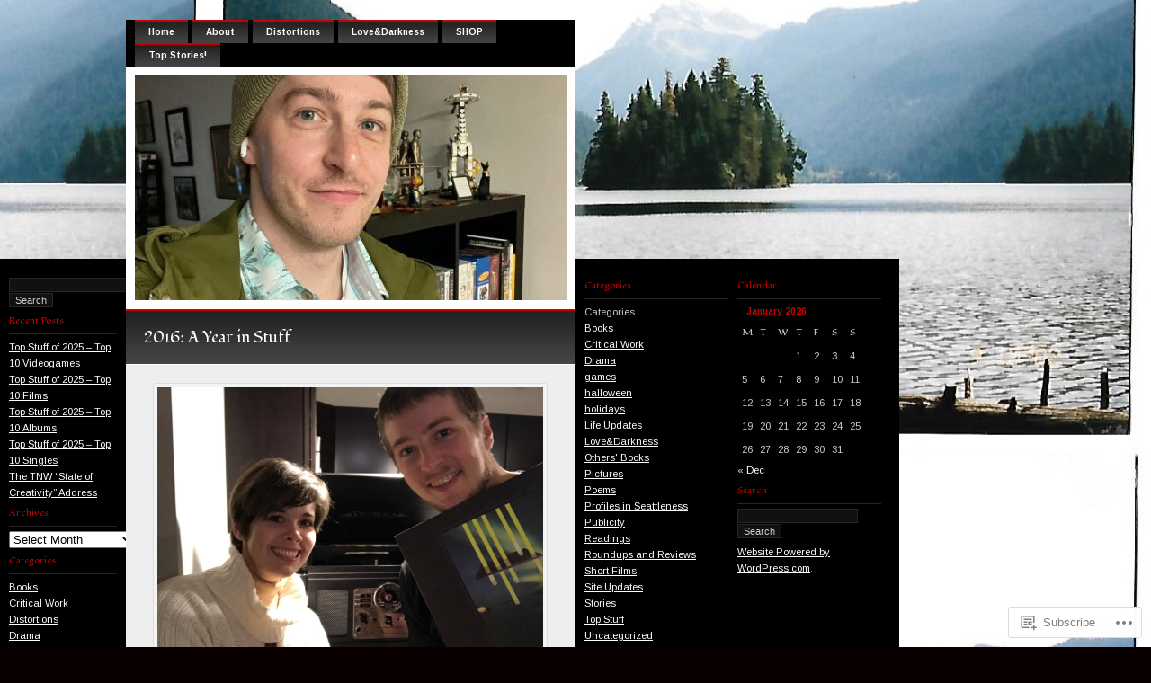

--- FILE ---
content_type: text/html; charset=UTF-8
request_url: https://notesandsketches.blog/tag/good-charlotte/
body_size: 24364
content:
<!DOCTYPE html PUBLIC "-//W3C//DTD XHTML 1.0 Transitional//EN" "http://www.w3.org/TR/xhtml1/DTD/xhtml1-transitional.dtd">
<html xmlns="http://www.w3.org/1999/xhtml" lang="en">
<head profile="http://gmpg.org/xfn/11">
<meta http-equiv="Content-Type" content="text/html; charset=UTF-8" />
<title>good charlotte | Notes&amp;Sketches</title>
<link rel="pingback" href="https://notesandsketches.blog/xmlrpc.php" />
<script type="text/javascript">
  WebFontConfig = {"google":{"families":["Fondamento:r:latin,latin-ext","Arimo:r,i,b,bi:latin,latin-ext"]},"api_url":"https:\/\/fonts-api.wp.com\/css"};
  (function() {
    var wf = document.createElement('script');
    wf.src = '/wp-content/plugins/custom-fonts/js/webfont.js';
    wf.type = 'text/javascript';
    wf.async = 'true';
    var s = document.getElementsByTagName('script')[0];
    s.parentNode.insertBefore(wf, s);
	})();
</script><style id="jetpack-custom-fonts-css">.wf-active body{font-family:"Arimo",sans-serif}.wf-active table{font-family:"Arimo",sans-serif}.wf-active #sidebar{font-family:"Arimo",sans-serif}.wf-active #sidebar ul li{font-family:"Arimo",sans-serif}.wf-active #sidebar ul ul li{font-family:"Arimo",sans-serif}.wf-active .narrowcolumn{font-family:"Arimo",sans-serif}.wf-active #menu ul li{font-family:"Arimo",sans-serif}.wf-active cite, .wf-active p.postmetadata, .wf-active post-date{font-family:"Arimo",sans-serif}.wf-active blockquote{font-family:"Arimo",sans-serif}.wf-active .sub-obar{font-family:"Arimo",sans-serif}.wf-active .sub-obar ul li{font-family:"Arimo",sans-serif}.wf-active .sub-obar ul ul li{font-family:"Arimo",sans-serif}.wf-active h1, .wf-active h2, .wf-active h3, .wf-active h4, .wf-active h5, .wf-active h6{font-family:"Fondamento",cursive;font-style:normal;font-weight:400}.wf-active #sidebar ul li h2, .wf-active th{font-family:"Fondamento",cursive;font-weight:400;font-style:normal}.wf-active .post h2{font-family:"Fondamento",cursive;font-weight:400;font-style:normal}.wf-active .sub-obar ul li h2{font-family:"Fondamento",cursive;font-weight:400;font-style:normal}</style>
<meta name='robots' content='max-image-preview:large' />

<!-- Async WordPress.com Remote Login -->
<script id="wpcom_remote_login_js">
var wpcom_remote_login_extra_auth = '';
function wpcom_remote_login_remove_dom_node_id( element_id ) {
	var dom_node = document.getElementById( element_id );
	if ( dom_node ) { dom_node.parentNode.removeChild( dom_node ); }
}
function wpcom_remote_login_remove_dom_node_classes( class_name ) {
	var dom_nodes = document.querySelectorAll( '.' + class_name );
	for ( var i = 0; i < dom_nodes.length; i++ ) {
		dom_nodes[ i ].parentNode.removeChild( dom_nodes[ i ] );
	}
}
function wpcom_remote_login_final_cleanup() {
	wpcom_remote_login_remove_dom_node_classes( "wpcom_remote_login_msg" );
	wpcom_remote_login_remove_dom_node_id( "wpcom_remote_login_key" );
	wpcom_remote_login_remove_dom_node_id( "wpcom_remote_login_validate" );
	wpcom_remote_login_remove_dom_node_id( "wpcom_remote_login_js" );
	wpcom_remote_login_remove_dom_node_id( "wpcom_request_access_iframe" );
	wpcom_remote_login_remove_dom_node_id( "wpcom_request_access_styles" );
}

// Watch for messages back from the remote login
window.addEventListener( "message", function( e ) {
	if ( e.origin === "https://r-login.wordpress.com" ) {
		var data = {};
		try {
			data = JSON.parse( e.data );
		} catch( e ) {
			wpcom_remote_login_final_cleanup();
			return;
		}

		if ( data.msg === 'LOGIN' ) {
			// Clean up the login check iframe
			wpcom_remote_login_remove_dom_node_id( "wpcom_remote_login_key" );

			var id_regex = new RegExp( /^[0-9]+$/ );
			var token_regex = new RegExp( /^.*|.*|.*$/ );
			if (
				token_regex.test( data.token )
				&& id_regex.test( data.wpcomid )
			) {
				// We have everything we need to ask for a login
				var script = document.createElement( "script" );
				script.setAttribute( "id", "wpcom_remote_login_validate" );
				script.src = '/remote-login.php?wpcom_remote_login=validate'
					+ '&wpcomid=' + data.wpcomid
					+ '&token=' + encodeURIComponent( data.token )
					+ '&host=' + window.location.protocol
					+ '//' + window.location.hostname
					+ '&postid=1546'
					+ '&is_singular=';
				document.body.appendChild( script );
			}

			return;
		}

		// Safari ITP, not logged in, so redirect
		if ( data.msg === 'LOGIN-REDIRECT' ) {
			window.location = 'https://wordpress.com/log-in?redirect_to=' + window.location.href;
			return;
		}

		// Safari ITP, storage access failed, remove the request
		if ( data.msg === 'LOGIN-REMOVE' ) {
			var css_zap = 'html { -webkit-transition: margin-top 1s; transition: margin-top 1s; } /* 9001 */ html { margin-top: 0 !important; } * html body { margin-top: 0 !important; } @media screen and ( max-width: 782px ) { html { margin-top: 0 !important; } * html body { margin-top: 0 !important; } }';
			var style_zap = document.createElement( 'style' );
			style_zap.type = 'text/css';
			style_zap.appendChild( document.createTextNode( css_zap ) );
			document.body.appendChild( style_zap );

			var e = document.getElementById( 'wpcom_request_access_iframe' );
			e.parentNode.removeChild( e );

			document.cookie = 'wordpress_com_login_access=denied; path=/; max-age=31536000';

			return;
		}

		// Safari ITP
		if ( data.msg === 'REQUEST_ACCESS' ) {
			console.log( 'request access: safari' );

			// Check ITP iframe enable/disable knob
			if ( wpcom_remote_login_extra_auth !== 'safari_itp_iframe' ) {
				return;
			}

			// If we are in a "private window" there is no ITP.
			var private_window = false;
			try {
				var opendb = window.openDatabase( null, null, null, null );
			} catch( e ) {
				private_window = true;
			}

			if ( private_window ) {
				console.log( 'private window' );
				return;
			}

			var iframe = document.createElement( 'iframe' );
			iframe.id = 'wpcom_request_access_iframe';
			iframe.setAttribute( 'scrolling', 'no' );
			iframe.setAttribute( 'sandbox', 'allow-storage-access-by-user-activation allow-scripts allow-same-origin allow-top-navigation-by-user-activation' );
			iframe.src = 'https://r-login.wordpress.com/remote-login.php?wpcom_remote_login=request_access&origin=' + encodeURIComponent( data.origin ) + '&wpcomid=' + encodeURIComponent( data.wpcomid );

			var css = 'html { -webkit-transition: margin-top 1s; transition: margin-top 1s; } /* 9001 */ html { margin-top: 46px !important; } * html body { margin-top: 46px !important; } @media screen and ( max-width: 660px ) { html { margin-top: 71px !important; } * html body { margin-top: 71px !important; } #wpcom_request_access_iframe { display: block; height: 71px !important; } } #wpcom_request_access_iframe { border: 0px; height: 46px; position: fixed; top: 0; left: 0; width: 100%; min-width: 100%; z-index: 99999; background: #23282d; } ';

			var style = document.createElement( 'style' );
			style.type = 'text/css';
			style.id = 'wpcom_request_access_styles';
			style.appendChild( document.createTextNode( css ) );
			document.body.appendChild( style );

			document.body.appendChild( iframe );
		}

		if ( data.msg === 'DONE' ) {
			wpcom_remote_login_final_cleanup();
		}
	}
}, false );

// Inject the remote login iframe after the page has had a chance to load
// more critical resources
window.addEventListener( "DOMContentLoaded", function( e ) {
	var iframe = document.createElement( "iframe" );
	iframe.style.display = "none";
	iframe.setAttribute( "scrolling", "no" );
	iframe.setAttribute( "id", "wpcom_remote_login_key" );
	iframe.src = "https://r-login.wordpress.com/remote-login.php"
		+ "?wpcom_remote_login=key"
		+ "&origin=aHR0cHM6Ly9ub3Rlc2FuZHNrZXRjaGVzLmJsb2c%3D"
		+ "&wpcomid=13678964"
		+ "&time=" + Math.floor( Date.now() / 1000 );
	document.body.appendChild( iframe );
}, false );
</script>
<link rel='dns-prefetch' href='//s0.wp.com' />
<link rel="alternate" type="application/rss+xml" title="Notes&amp;Sketches &raquo; Feed" href="https://notesandsketches.blog/feed/" />
<link rel="alternate" type="application/rss+xml" title="Notes&amp;Sketches &raquo; Comments Feed" href="https://notesandsketches.blog/comments/feed/" />
<link rel="alternate" type="application/rss+xml" title="Notes&amp;Sketches &raquo; good charlotte Tag Feed" href="https://notesandsketches.blog/tag/good-charlotte/feed/" />
	<script type="text/javascript">
		/* <![CDATA[ */
		function addLoadEvent(func) {
			var oldonload = window.onload;
			if (typeof window.onload != 'function') {
				window.onload = func;
			} else {
				window.onload = function () {
					oldonload();
					func();
				}
			}
		}
		/* ]]> */
	</script>
	<link crossorigin='anonymous' rel='stylesheet' id='all-css-0-1' href='/wp-content/mu-plugins/infinity/themes/pub/neo-sapien-05.css?m=1342107814i&cssminify=yes' type='text/css' media='all' />
<style id='wp-emoji-styles-inline-css'>

	img.wp-smiley, img.emoji {
		display: inline !important;
		border: none !important;
		box-shadow: none !important;
		height: 1em !important;
		width: 1em !important;
		margin: 0 0.07em !important;
		vertical-align: -0.1em !important;
		background: none !important;
		padding: 0 !important;
	}
/*# sourceURL=wp-emoji-styles-inline-css */
</style>
<link crossorigin='anonymous' rel='stylesheet' id='all-css-2-1' href='/wp-content/plugins/gutenberg-core/v22.2.0/build/styles/block-library/style.css?m=1764855221i&cssminify=yes' type='text/css' media='all' />
<style id='wp-block-library-inline-css'>
.has-text-align-justify {
	text-align:justify;
}
.has-text-align-justify{text-align:justify;}

/*# sourceURL=wp-block-library-inline-css */
</style><style id='global-styles-inline-css'>
:root{--wp--preset--aspect-ratio--square: 1;--wp--preset--aspect-ratio--4-3: 4/3;--wp--preset--aspect-ratio--3-4: 3/4;--wp--preset--aspect-ratio--3-2: 3/2;--wp--preset--aspect-ratio--2-3: 2/3;--wp--preset--aspect-ratio--16-9: 16/9;--wp--preset--aspect-ratio--9-16: 9/16;--wp--preset--color--black: #000000;--wp--preset--color--cyan-bluish-gray: #abb8c3;--wp--preset--color--white: #ffffff;--wp--preset--color--pale-pink: #f78da7;--wp--preset--color--vivid-red: #cf2e2e;--wp--preset--color--luminous-vivid-orange: #ff6900;--wp--preset--color--luminous-vivid-amber: #fcb900;--wp--preset--color--light-green-cyan: #7bdcb5;--wp--preset--color--vivid-green-cyan: #00d084;--wp--preset--color--pale-cyan-blue: #8ed1fc;--wp--preset--color--vivid-cyan-blue: #0693e3;--wp--preset--color--vivid-purple: #9b51e0;--wp--preset--gradient--vivid-cyan-blue-to-vivid-purple: linear-gradient(135deg,rgb(6,147,227) 0%,rgb(155,81,224) 100%);--wp--preset--gradient--light-green-cyan-to-vivid-green-cyan: linear-gradient(135deg,rgb(122,220,180) 0%,rgb(0,208,130) 100%);--wp--preset--gradient--luminous-vivid-amber-to-luminous-vivid-orange: linear-gradient(135deg,rgb(252,185,0) 0%,rgb(255,105,0) 100%);--wp--preset--gradient--luminous-vivid-orange-to-vivid-red: linear-gradient(135deg,rgb(255,105,0) 0%,rgb(207,46,46) 100%);--wp--preset--gradient--very-light-gray-to-cyan-bluish-gray: linear-gradient(135deg,rgb(238,238,238) 0%,rgb(169,184,195) 100%);--wp--preset--gradient--cool-to-warm-spectrum: linear-gradient(135deg,rgb(74,234,220) 0%,rgb(151,120,209) 20%,rgb(207,42,186) 40%,rgb(238,44,130) 60%,rgb(251,105,98) 80%,rgb(254,248,76) 100%);--wp--preset--gradient--blush-light-purple: linear-gradient(135deg,rgb(255,206,236) 0%,rgb(152,150,240) 100%);--wp--preset--gradient--blush-bordeaux: linear-gradient(135deg,rgb(254,205,165) 0%,rgb(254,45,45) 50%,rgb(107,0,62) 100%);--wp--preset--gradient--luminous-dusk: linear-gradient(135deg,rgb(255,203,112) 0%,rgb(199,81,192) 50%,rgb(65,88,208) 100%);--wp--preset--gradient--pale-ocean: linear-gradient(135deg,rgb(255,245,203) 0%,rgb(182,227,212) 50%,rgb(51,167,181) 100%);--wp--preset--gradient--electric-grass: linear-gradient(135deg,rgb(202,248,128) 0%,rgb(113,206,126) 100%);--wp--preset--gradient--midnight: linear-gradient(135deg,rgb(2,3,129) 0%,rgb(40,116,252) 100%);--wp--preset--font-size--small: 13px;--wp--preset--font-size--medium: 20px;--wp--preset--font-size--large: 36px;--wp--preset--font-size--x-large: 42px;--wp--preset--font-family--albert-sans: 'Albert Sans', sans-serif;--wp--preset--font-family--alegreya: Alegreya, serif;--wp--preset--font-family--arvo: Arvo, serif;--wp--preset--font-family--bodoni-moda: 'Bodoni Moda', serif;--wp--preset--font-family--bricolage-grotesque: 'Bricolage Grotesque', sans-serif;--wp--preset--font-family--cabin: Cabin, sans-serif;--wp--preset--font-family--chivo: Chivo, sans-serif;--wp--preset--font-family--commissioner: Commissioner, sans-serif;--wp--preset--font-family--cormorant: Cormorant, serif;--wp--preset--font-family--courier-prime: 'Courier Prime', monospace;--wp--preset--font-family--crimson-pro: 'Crimson Pro', serif;--wp--preset--font-family--dm-mono: 'DM Mono', monospace;--wp--preset--font-family--dm-sans: 'DM Sans', sans-serif;--wp--preset--font-family--dm-serif-display: 'DM Serif Display', serif;--wp--preset--font-family--domine: Domine, serif;--wp--preset--font-family--eb-garamond: 'EB Garamond', serif;--wp--preset--font-family--epilogue: Epilogue, sans-serif;--wp--preset--font-family--fahkwang: Fahkwang, sans-serif;--wp--preset--font-family--figtree: Figtree, sans-serif;--wp--preset--font-family--fira-sans: 'Fira Sans', sans-serif;--wp--preset--font-family--fjalla-one: 'Fjalla One', sans-serif;--wp--preset--font-family--fraunces: Fraunces, serif;--wp--preset--font-family--gabarito: Gabarito, system-ui;--wp--preset--font-family--ibm-plex-mono: 'IBM Plex Mono', monospace;--wp--preset--font-family--ibm-plex-sans: 'IBM Plex Sans', sans-serif;--wp--preset--font-family--ibarra-real-nova: 'Ibarra Real Nova', serif;--wp--preset--font-family--instrument-serif: 'Instrument Serif', serif;--wp--preset--font-family--inter: Inter, sans-serif;--wp--preset--font-family--josefin-sans: 'Josefin Sans', sans-serif;--wp--preset--font-family--jost: Jost, sans-serif;--wp--preset--font-family--libre-baskerville: 'Libre Baskerville', serif;--wp--preset--font-family--libre-franklin: 'Libre Franklin', sans-serif;--wp--preset--font-family--literata: Literata, serif;--wp--preset--font-family--lora: Lora, serif;--wp--preset--font-family--merriweather: Merriweather, serif;--wp--preset--font-family--montserrat: Montserrat, sans-serif;--wp--preset--font-family--newsreader: Newsreader, serif;--wp--preset--font-family--noto-sans-mono: 'Noto Sans Mono', sans-serif;--wp--preset--font-family--nunito: Nunito, sans-serif;--wp--preset--font-family--open-sans: 'Open Sans', sans-serif;--wp--preset--font-family--overpass: Overpass, sans-serif;--wp--preset--font-family--pt-serif: 'PT Serif', serif;--wp--preset--font-family--petrona: Petrona, serif;--wp--preset--font-family--piazzolla: Piazzolla, serif;--wp--preset--font-family--playfair-display: 'Playfair Display', serif;--wp--preset--font-family--plus-jakarta-sans: 'Plus Jakarta Sans', sans-serif;--wp--preset--font-family--poppins: Poppins, sans-serif;--wp--preset--font-family--raleway: Raleway, sans-serif;--wp--preset--font-family--roboto: Roboto, sans-serif;--wp--preset--font-family--roboto-slab: 'Roboto Slab', serif;--wp--preset--font-family--rubik: Rubik, sans-serif;--wp--preset--font-family--rufina: Rufina, serif;--wp--preset--font-family--sora: Sora, sans-serif;--wp--preset--font-family--source-sans-3: 'Source Sans 3', sans-serif;--wp--preset--font-family--source-serif-4: 'Source Serif 4', serif;--wp--preset--font-family--space-mono: 'Space Mono', monospace;--wp--preset--font-family--syne: Syne, sans-serif;--wp--preset--font-family--texturina: Texturina, serif;--wp--preset--font-family--urbanist: Urbanist, sans-serif;--wp--preset--font-family--work-sans: 'Work Sans', sans-serif;--wp--preset--spacing--20: 0.44rem;--wp--preset--spacing--30: 0.67rem;--wp--preset--spacing--40: 1rem;--wp--preset--spacing--50: 1.5rem;--wp--preset--spacing--60: 2.25rem;--wp--preset--spacing--70: 3.38rem;--wp--preset--spacing--80: 5.06rem;--wp--preset--shadow--natural: 6px 6px 9px rgba(0, 0, 0, 0.2);--wp--preset--shadow--deep: 12px 12px 50px rgba(0, 0, 0, 0.4);--wp--preset--shadow--sharp: 6px 6px 0px rgba(0, 0, 0, 0.2);--wp--preset--shadow--outlined: 6px 6px 0px -3px rgb(255, 255, 255), 6px 6px rgb(0, 0, 0);--wp--preset--shadow--crisp: 6px 6px 0px rgb(0, 0, 0);}:where(.is-layout-flex){gap: 0.5em;}:where(.is-layout-grid){gap: 0.5em;}body .is-layout-flex{display: flex;}.is-layout-flex{flex-wrap: wrap;align-items: center;}.is-layout-flex > :is(*, div){margin: 0;}body .is-layout-grid{display: grid;}.is-layout-grid > :is(*, div){margin: 0;}:where(.wp-block-columns.is-layout-flex){gap: 2em;}:where(.wp-block-columns.is-layout-grid){gap: 2em;}:where(.wp-block-post-template.is-layout-flex){gap: 1.25em;}:where(.wp-block-post-template.is-layout-grid){gap: 1.25em;}.has-black-color{color: var(--wp--preset--color--black) !important;}.has-cyan-bluish-gray-color{color: var(--wp--preset--color--cyan-bluish-gray) !important;}.has-white-color{color: var(--wp--preset--color--white) !important;}.has-pale-pink-color{color: var(--wp--preset--color--pale-pink) !important;}.has-vivid-red-color{color: var(--wp--preset--color--vivid-red) !important;}.has-luminous-vivid-orange-color{color: var(--wp--preset--color--luminous-vivid-orange) !important;}.has-luminous-vivid-amber-color{color: var(--wp--preset--color--luminous-vivid-amber) !important;}.has-light-green-cyan-color{color: var(--wp--preset--color--light-green-cyan) !important;}.has-vivid-green-cyan-color{color: var(--wp--preset--color--vivid-green-cyan) !important;}.has-pale-cyan-blue-color{color: var(--wp--preset--color--pale-cyan-blue) !important;}.has-vivid-cyan-blue-color{color: var(--wp--preset--color--vivid-cyan-blue) !important;}.has-vivid-purple-color{color: var(--wp--preset--color--vivid-purple) !important;}.has-black-background-color{background-color: var(--wp--preset--color--black) !important;}.has-cyan-bluish-gray-background-color{background-color: var(--wp--preset--color--cyan-bluish-gray) !important;}.has-white-background-color{background-color: var(--wp--preset--color--white) !important;}.has-pale-pink-background-color{background-color: var(--wp--preset--color--pale-pink) !important;}.has-vivid-red-background-color{background-color: var(--wp--preset--color--vivid-red) !important;}.has-luminous-vivid-orange-background-color{background-color: var(--wp--preset--color--luminous-vivid-orange) !important;}.has-luminous-vivid-amber-background-color{background-color: var(--wp--preset--color--luminous-vivid-amber) !important;}.has-light-green-cyan-background-color{background-color: var(--wp--preset--color--light-green-cyan) !important;}.has-vivid-green-cyan-background-color{background-color: var(--wp--preset--color--vivid-green-cyan) !important;}.has-pale-cyan-blue-background-color{background-color: var(--wp--preset--color--pale-cyan-blue) !important;}.has-vivid-cyan-blue-background-color{background-color: var(--wp--preset--color--vivid-cyan-blue) !important;}.has-vivid-purple-background-color{background-color: var(--wp--preset--color--vivid-purple) !important;}.has-black-border-color{border-color: var(--wp--preset--color--black) !important;}.has-cyan-bluish-gray-border-color{border-color: var(--wp--preset--color--cyan-bluish-gray) !important;}.has-white-border-color{border-color: var(--wp--preset--color--white) !important;}.has-pale-pink-border-color{border-color: var(--wp--preset--color--pale-pink) !important;}.has-vivid-red-border-color{border-color: var(--wp--preset--color--vivid-red) !important;}.has-luminous-vivid-orange-border-color{border-color: var(--wp--preset--color--luminous-vivid-orange) !important;}.has-luminous-vivid-amber-border-color{border-color: var(--wp--preset--color--luminous-vivid-amber) !important;}.has-light-green-cyan-border-color{border-color: var(--wp--preset--color--light-green-cyan) !important;}.has-vivid-green-cyan-border-color{border-color: var(--wp--preset--color--vivid-green-cyan) !important;}.has-pale-cyan-blue-border-color{border-color: var(--wp--preset--color--pale-cyan-blue) !important;}.has-vivid-cyan-blue-border-color{border-color: var(--wp--preset--color--vivid-cyan-blue) !important;}.has-vivid-purple-border-color{border-color: var(--wp--preset--color--vivid-purple) !important;}.has-vivid-cyan-blue-to-vivid-purple-gradient-background{background: var(--wp--preset--gradient--vivid-cyan-blue-to-vivid-purple) !important;}.has-light-green-cyan-to-vivid-green-cyan-gradient-background{background: var(--wp--preset--gradient--light-green-cyan-to-vivid-green-cyan) !important;}.has-luminous-vivid-amber-to-luminous-vivid-orange-gradient-background{background: var(--wp--preset--gradient--luminous-vivid-amber-to-luminous-vivid-orange) !important;}.has-luminous-vivid-orange-to-vivid-red-gradient-background{background: var(--wp--preset--gradient--luminous-vivid-orange-to-vivid-red) !important;}.has-very-light-gray-to-cyan-bluish-gray-gradient-background{background: var(--wp--preset--gradient--very-light-gray-to-cyan-bluish-gray) !important;}.has-cool-to-warm-spectrum-gradient-background{background: var(--wp--preset--gradient--cool-to-warm-spectrum) !important;}.has-blush-light-purple-gradient-background{background: var(--wp--preset--gradient--blush-light-purple) !important;}.has-blush-bordeaux-gradient-background{background: var(--wp--preset--gradient--blush-bordeaux) !important;}.has-luminous-dusk-gradient-background{background: var(--wp--preset--gradient--luminous-dusk) !important;}.has-pale-ocean-gradient-background{background: var(--wp--preset--gradient--pale-ocean) !important;}.has-electric-grass-gradient-background{background: var(--wp--preset--gradient--electric-grass) !important;}.has-midnight-gradient-background{background: var(--wp--preset--gradient--midnight) !important;}.has-small-font-size{font-size: var(--wp--preset--font-size--small) !important;}.has-medium-font-size{font-size: var(--wp--preset--font-size--medium) !important;}.has-large-font-size{font-size: var(--wp--preset--font-size--large) !important;}.has-x-large-font-size{font-size: var(--wp--preset--font-size--x-large) !important;}.has-albert-sans-font-family{font-family: var(--wp--preset--font-family--albert-sans) !important;}.has-alegreya-font-family{font-family: var(--wp--preset--font-family--alegreya) !important;}.has-arvo-font-family{font-family: var(--wp--preset--font-family--arvo) !important;}.has-bodoni-moda-font-family{font-family: var(--wp--preset--font-family--bodoni-moda) !important;}.has-bricolage-grotesque-font-family{font-family: var(--wp--preset--font-family--bricolage-grotesque) !important;}.has-cabin-font-family{font-family: var(--wp--preset--font-family--cabin) !important;}.has-chivo-font-family{font-family: var(--wp--preset--font-family--chivo) !important;}.has-commissioner-font-family{font-family: var(--wp--preset--font-family--commissioner) !important;}.has-cormorant-font-family{font-family: var(--wp--preset--font-family--cormorant) !important;}.has-courier-prime-font-family{font-family: var(--wp--preset--font-family--courier-prime) !important;}.has-crimson-pro-font-family{font-family: var(--wp--preset--font-family--crimson-pro) !important;}.has-dm-mono-font-family{font-family: var(--wp--preset--font-family--dm-mono) !important;}.has-dm-sans-font-family{font-family: var(--wp--preset--font-family--dm-sans) !important;}.has-dm-serif-display-font-family{font-family: var(--wp--preset--font-family--dm-serif-display) !important;}.has-domine-font-family{font-family: var(--wp--preset--font-family--domine) !important;}.has-eb-garamond-font-family{font-family: var(--wp--preset--font-family--eb-garamond) !important;}.has-epilogue-font-family{font-family: var(--wp--preset--font-family--epilogue) !important;}.has-fahkwang-font-family{font-family: var(--wp--preset--font-family--fahkwang) !important;}.has-figtree-font-family{font-family: var(--wp--preset--font-family--figtree) !important;}.has-fira-sans-font-family{font-family: var(--wp--preset--font-family--fira-sans) !important;}.has-fjalla-one-font-family{font-family: var(--wp--preset--font-family--fjalla-one) !important;}.has-fraunces-font-family{font-family: var(--wp--preset--font-family--fraunces) !important;}.has-gabarito-font-family{font-family: var(--wp--preset--font-family--gabarito) !important;}.has-ibm-plex-mono-font-family{font-family: var(--wp--preset--font-family--ibm-plex-mono) !important;}.has-ibm-plex-sans-font-family{font-family: var(--wp--preset--font-family--ibm-plex-sans) !important;}.has-ibarra-real-nova-font-family{font-family: var(--wp--preset--font-family--ibarra-real-nova) !important;}.has-instrument-serif-font-family{font-family: var(--wp--preset--font-family--instrument-serif) !important;}.has-inter-font-family{font-family: var(--wp--preset--font-family--inter) !important;}.has-josefin-sans-font-family{font-family: var(--wp--preset--font-family--josefin-sans) !important;}.has-jost-font-family{font-family: var(--wp--preset--font-family--jost) !important;}.has-libre-baskerville-font-family{font-family: var(--wp--preset--font-family--libre-baskerville) !important;}.has-libre-franklin-font-family{font-family: var(--wp--preset--font-family--libre-franklin) !important;}.has-literata-font-family{font-family: var(--wp--preset--font-family--literata) !important;}.has-lora-font-family{font-family: var(--wp--preset--font-family--lora) !important;}.has-merriweather-font-family{font-family: var(--wp--preset--font-family--merriweather) !important;}.has-montserrat-font-family{font-family: var(--wp--preset--font-family--montserrat) !important;}.has-newsreader-font-family{font-family: var(--wp--preset--font-family--newsreader) !important;}.has-noto-sans-mono-font-family{font-family: var(--wp--preset--font-family--noto-sans-mono) !important;}.has-nunito-font-family{font-family: var(--wp--preset--font-family--nunito) !important;}.has-open-sans-font-family{font-family: var(--wp--preset--font-family--open-sans) !important;}.has-overpass-font-family{font-family: var(--wp--preset--font-family--overpass) !important;}.has-pt-serif-font-family{font-family: var(--wp--preset--font-family--pt-serif) !important;}.has-petrona-font-family{font-family: var(--wp--preset--font-family--petrona) !important;}.has-piazzolla-font-family{font-family: var(--wp--preset--font-family--piazzolla) !important;}.has-playfair-display-font-family{font-family: var(--wp--preset--font-family--playfair-display) !important;}.has-plus-jakarta-sans-font-family{font-family: var(--wp--preset--font-family--plus-jakarta-sans) !important;}.has-poppins-font-family{font-family: var(--wp--preset--font-family--poppins) !important;}.has-raleway-font-family{font-family: var(--wp--preset--font-family--raleway) !important;}.has-roboto-font-family{font-family: var(--wp--preset--font-family--roboto) !important;}.has-roboto-slab-font-family{font-family: var(--wp--preset--font-family--roboto-slab) !important;}.has-rubik-font-family{font-family: var(--wp--preset--font-family--rubik) !important;}.has-rufina-font-family{font-family: var(--wp--preset--font-family--rufina) !important;}.has-sora-font-family{font-family: var(--wp--preset--font-family--sora) !important;}.has-source-sans-3-font-family{font-family: var(--wp--preset--font-family--source-sans-3) !important;}.has-source-serif-4-font-family{font-family: var(--wp--preset--font-family--source-serif-4) !important;}.has-space-mono-font-family{font-family: var(--wp--preset--font-family--space-mono) !important;}.has-syne-font-family{font-family: var(--wp--preset--font-family--syne) !important;}.has-texturina-font-family{font-family: var(--wp--preset--font-family--texturina) !important;}.has-urbanist-font-family{font-family: var(--wp--preset--font-family--urbanist) !important;}.has-work-sans-font-family{font-family: var(--wp--preset--font-family--work-sans) !important;}
/*# sourceURL=global-styles-inline-css */
</style>

<style id='classic-theme-styles-inline-css'>
/*! This file is auto-generated */
.wp-block-button__link{color:#fff;background-color:#32373c;border-radius:9999px;box-shadow:none;text-decoration:none;padding:calc(.667em + 2px) calc(1.333em + 2px);font-size:1.125em}.wp-block-file__button{background:#32373c;color:#fff;text-decoration:none}
/*# sourceURL=/wp-includes/css/classic-themes.min.css */
</style>
<link crossorigin='anonymous' rel='stylesheet' id='all-css-4-1' href='/_static/??-eJyFj10OgkAMhC9kqQgqPhjPskDF1f3Ldlfi7S0xUYwJvjSdZr5pi2OAzrtELmEwedCOsfOt8d2NcVOUTVECaxsMQaR7UWOvOb0dwOlhqOiYVzgLshk+WZFkboNKk8NSrxUZsmJbwsYgDLRtiMQMUq3OFtJFQP7hXmMMuUVHHlgFTQ7WW/x7XST5Y5B2QHHN5BI0yA75XiXt3ZeAs1E6TujJHst9Xe4OVVU11ycZQoNJ&cssminify=yes' type='text/css' media='all' />
<link crossorigin='anonymous' rel='stylesheet' id='print-css-5-1' href='/wp-content/mu-plugins/global-print/global-print.css?m=1465851035i&cssminify=yes' type='text/css' media='print' />
<style id='jetpack-global-styles-frontend-style-inline-css'>
:root { --font-headings: unset; --font-base: unset; --font-headings-default: -apple-system,BlinkMacSystemFont,"Segoe UI",Roboto,Oxygen-Sans,Ubuntu,Cantarell,"Helvetica Neue",sans-serif; --font-base-default: -apple-system,BlinkMacSystemFont,"Segoe UI",Roboto,Oxygen-Sans,Ubuntu,Cantarell,"Helvetica Neue",sans-serif;}
/*# sourceURL=jetpack-global-styles-frontend-style-inline-css */
</style>
<link crossorigin='anonymous' rel='stylesheet' id='all-css-8-1' href='/wp-content/themes/h4/global.css?m=1420737423i&cssminify=yes' type='text/css' media='all' />
<script type="text/javascript" id="wpcom-actionbar-placeholder-js-extra">
/* <![CDATA[ */
var actionbardata = {"siteID":"13678964","postID":"0","siteURL":"https://notesandsketches.blog","xhrURL":"https://notesandsketches.blog/wp-admin/admin-ajax.php","nonce":"7d8df276ec","isLoggedIn":"","statusMessage":"","subsEmailDefault":"instantly","proxyScriptUrl":"https://s0.wp.com/wp-content/js/wpcom-proxy-request.js?m=1513050504i&amp;ver=20211021","i18n":{"followedText":"New posts from this site will now appear in your \u003Ca href=\"https://wordpress.com/reader\"\u003EReader\u003C/a\u003E","foldBar":"Collapse this bar","unfoldBar":"Expand this bar","shortLinkCopied":"Shortlink copied to clipboard."}};
//# sourceURL=wpcom-actionbar-placeholder-js-extra
/* ]]> */
</script>
<script type="text/javascript" id="jetpack-mu-wpcom-settings-js-before">
/* <![CDATA[ */
var JETPACK_MU_WPCOM_SETTINGS = {"assetsUrl":"https://s0.wp.com/wp-content/mu-plugins/jetpack-mu-wpcom-plugin/sun/jetpack_vendor/automattic/jetpack-mu-wpcom/src/build/"};
//# sourceURL=jetpack-mu-wpcom-settings-js-before
/* ]]> */
</script>
<script crossorigin='anonymous' type='text/javascript'  src='/wp-content/js/rlt-proxy.js?m=1720530689i'></script>
<script type="text/javascript" id="rlt-proxy-js-after">
/* <![CDATA[ */
	rltInitialize( {"token":null,"iframeOrigins":["https:\/\/widgets.wp.com"]} );
//# sourceURL=rlt-proxy-js-after
/* ]]> */
</script>
<link rel="EditURI" type="application/rsd+xml" title="RSD" href="https://notesandsketches.wordpress.com/xmlrpc.php?rsd" />
<meta name="generator" content="WordPress.com" />

<!-- Jetpack Open Graph Tags -->
<meta property="og:type" content="website" />
<meta property="og:title" content="good charlotte &#8211; Notes&amp;Sketches" />
<meta property="og:url" content="https://notesandsketches.blog/tag/good-charlotte/" />
<meta property="og:site_name" content="Notes&amp;Sketches" />
<meta property="og:image" content="https://notesandsketches.blog/wp-content/uploads/2026/01/cropped-creative-headshot.jpg?w=200" />
<meta property="og:image:width" content="200" />
<meta property="og:image:height" content="200" />
<meta property="og:image:alt" content="" />
<meta property="og:locale" content="en_US" />
<meta name="twitter:creator" content="@TrevorNWhite" />

<!-- End Jetpack Open Graph Tags -->
<link rel='openid.server' href='https://notesandsketches.blog/?openidserver=1' />
<link rel='openid.delegate' href='https://notesandsketches.blog/' />
<link rel="search" type="application/opensearchdescription+xml" href="https://notesandsketches.blog/osd.xml" title="Notes&#38;Sketches" />
<link rel="search" type="application/opensearchdescription+xml" href="https://s1.wp.com/opensearch.xml" title="WordPress.com" />
<meta name="theme-color" content="#0a0000" />
		<style id="wpcom-hotfix-masterbar-style">
			@media screen and (min-width: 783px) {
				#wpadminbar .quicklinks li#wp-admin-bar-my-account.with-avatar > a img {
					margin-top: 5px;
				}
			}
		</style>
				<style type="text/css">
			.recentcomments a {
				display: inline !important;
				padding: 0 !important;
				margin: 0 !important;
			}

			table.recentcommentsavatartop img.avatar, table.recentcommentsavatarend img.avatar {
				border: 0px;
				margin: 0;
			}

			table.recentcommentsavatartop a, table.recentcommentsavatarend a {
				border: 0px !important;
				background-color: transparent !important;
			}

			td.recentcommentsavatarend, td.recentcommentsavatartop {
				padding: 0px 0px 1px 0px;
				margin: 0px;
			}

			td.recentcommentstextend {
				border: none !important;
				padding: 0px 0px 2px 10px;
			}

			.rtl td.recentcommentstextend {
				padding: 0px 10px 2px 0px;
			}

			td.recentcommentstexttop {
				border: none;
				padding: 0px 0px 0px 10px;
			}

			.rtl td.recentcommentstexttop {
				padding: 0px 10px 0px 0px;
			}
		</style>
		<meta name="description" content="Posts about good charlotte written by Trevor" />
<style type="text/css" id="custom-background-css">
body.custom-background { background-color: #0a0000; background-image: url("https://notesandsketches.files.wordpress.com/2019/01/floating-island.jpg"); background-position: right center; background-size: auto; background-repeat: repeat; background-attachment: scroll; }
</style>
	<link rel="icon" href="https://notesandsketches.blog/wp-content/uploads/2026/01/cropped-creative-headshot.jpg?w=32" sizes="32x32" />
<link rel="icon" href="https://notesandsketches.blog/wp-content/uploads/2026/01/cropped-creative-headshot.jpg?w=192" sizes="192x192" />
<link rel="apple-touch-icon" href="https://notesandsketches.blog/wp-content/uploads/2026/01/cropped-creative-headshot.jpg?w=180" />
<meta name="msapplication-TileImage" content="https://notesandsketches.blog/wp-content/uploads/2026/01/cropped-creative-headshot.jpg?w=270" />
<link crossorigin='anonymous' rel='stylesheet' id='all-css-0-3' href='/_static/??-eJyNjM0KgzAQBl9I/ag/lR6KjyK6LhJNNsHN4uuXQuvZ4wzD4EwlRcksGcHK5G11otg4p4n2H0NNMDohzD7SrtDTJT4qUi1wexDiYp4VNB3RlP3V/MX3N4T3o++aun892277AK5vOq4=&cssminify=yes' type='text/css' media='all' />
</head>
<body class="archive tag tag-good-charlotte tag-273087 custom-background wp-theme-pubneo-sapien-05 customizer-styles-applied jetpack-reblog-enabled">
<div id="wrapper">
<!-- SIDEBAR -->

<div id="sidebar">
<ul>
<li id="search-2" class="widget widget_search"><form method="get" id="searchform" action="https://notesandsketches.blog/">
<input type="text" value="" name="s" id="s" />
<input type="submit" id="searchsubmit" value="Search" />
</form></li>

		<li id="recent-posts-2" class="widget widget_recent_entries">
		<h2 class="widgettitle">Recent Posts</h2>

		<ul>
											<li>
					<a href="https://notesandsketches.blog/2025/12/28/top-stuff-of-2025-top-10-videogames/">Top Stuff of 2025 &#8211; Top 10&nbsp;Videogames</a>
									</li>
											<li>
					<a href="https://notesandsketches.blog/2025/12/27/top-stuff-of-2025-top-10-films/">Top Stuff of 2025 &#8211; Top 10&nbsp;Films</a>
									</li>
											<li>
					<a href="https://notesandsketches.blog/2025/12/18/top-stuff-of-2025-top-10-albums/">Top Stuff of 2025 &#8211; Top 10&nbsp;Albums</a>
									</li>
											<li>
					<a href="https://notesandsketches.blog/2025/12/18/top-stuff-of-2025-top-10-singles/">Top Stuff of 2025 &#8211; Top 10&nbsp;Singles</a>
									</li>
											<li>
					<a href="https://notesandsketches.blog/2025/12/17/the-tnw-state-of-creativity-address/">The TNW &#8220;State of Creativity&#8221; Address</a>
									</li>
					</ul>

		</li>
<li id="archives-2" class="widget widget_archive"><h2 class="widgettitle">Archives</h2>
		<label class="screen-reader-text" for="archives-dropdown-2">Archives</label>
		<select id="archives-dropdown-2" name="archive-dropdown">
			
			<option value="">Select Month</option>
				<option value='https://notesandsketches.blog/2025/12/'> December 2025 &nbsp;(5)</option>
	<option value='https://notesandsketches.blog/2024/12/'> December 2024 &nbsp;(3)</option>
	<option value='https://notesandsketches.blog/2024/11/'> November 2024 &nbsp;(1)</option>
	<option value='https://notesandsketches.blog/2024/10/'> October 2024 &nbsp;(1)</option>
	<option value='https://notesandsketches.blog/2024/07/'> July 2024 &nbsp;(1)</option>
	<option value='https://notesandsketches.blog/2024/06/'> June 2024 &nbsp;(1)</option>
	<option value='https://notesandsketches.blog/2024/05/'> May 2024 &nbsp;(3)</option>
	<option value='https://notesandsketches.blog/2024/04/'> April 2024 &nbsp;(3)</option>
	<option value='https://notesandsketches.blog/2024/03/'> March 2024 &nbsp;(1)</option>
	<option value='https://notesandsketches.blog/2024/02/'> February 2024 &nbsp;(1)</option>
	<option value='https://notesandsketches.blog/2024/01/'> January 2024 &nbsp;(3)</option>
	<option value='https://notesandsketches.blog/2023/12/'> December 2023 &nbsp;(4)</option>
	<option value='https://notesandsketches.blog/2023/06/'> June 2023 &nbsp;(1)</option>
	<option value='https://notesandsketches.blog/2023/01/'> January 2023 &nbsp;(2)</option>
	<option value='https://notesandsketches.blog/2022/09/'> September 2022 &nbsp;(2)</option>
	<option value='https://notesandsketches.blog/2022/08/'> August 2022 &nbsp;(1)</option>
	<option value='https://notesandsketches.blog/2022/01/'> January 2022 &nbsp;(1)</option>
	<option value='https://notesandsketches.blog/2021/12/'> December 2021 &nbsp;(1)</option>
	<option value='https://notesandsketches.blog/2021/07/'> July 2021 &nbsp;(1)</option>
	<option value='https://notesandsketches.blog/2020/12/'> December 2020 &nbsp;(3)</option>
	<option value='https://notesandsketches.blog/2020/05/'> May 2020 &nbsp;(1)</option>
	<option value='https://notesandsketches.blog/2020/03/'> March 2020 &nbsp;(1)</option>
	<option value='https://notesandsketches.blog/2019/10/'> October 2019 &nbsp;(6)</option>
	<option value='https://notesandsketches.blog/2019/09/'> September 2019 &nbsp;(2)</option>
	<option value='https://notesandsketches.blog/2019/06/'> June 2019 &nbsp;(2)</option>
	<option value='https://notesandsketches.blog/2019/02/'> February 2019 &nbsp;(2)</option>
	<option value='https://notesandsketches.blog/2019/01/'> January 2019 &nbsp;(2)</option>
	<option value='https://notesandsketches.blog/2018/12/'> December 2018 &nbsp;(2)</option>
	<option value='https://notesandsketches.blog/2018/04/'> April 2018 &nbsp;(7)</option>
	<option value='https://notesandsketches.blog/2017/12/'> December 2017 &nbsp;(1)</option>
	<option value='https://notesandsketches.blog/2017/11/'> November 2017 &nbsp;(1)</option>
	<option value='https://notesandsketches.blog/2017/10/'> October 2017 &nbsp;(1)</option>
	<option value='https://notesandsketches.blog/2017/07/'> July 2017 &nbsp;(1)</option>
	<option value='https://notesandsketches.blog/2017/06/'> June 2017 &nbsp;(2)</option>
	<option value='https://notesandsketches.blog/2017/04/'> April 2017 &nbsp;(2)</option>
	<option value='https://notesandsketches.blog/2017/03/'> March 2017 &nbsp;(1)</option>
	<option value='https://notesandsketches.blog/2017/01/'> January 2017 &nbsp;(3)</option>
	<option value='https://notesandsketches.blog/2016/12/'> December 2016 &nbsp;(1)</option>
	<option value='https://notesandsketches.blog/2016/11/'> November 2016 &nbsp;(1)</option>
	<option value='https://notesandsketches.blog/2016/10/'> October 2016 &nbsp;(2)</option>
	<option value='https://notesandsketches.blog/2016/08/'> August 2016 &nbsp;(1)</option>
	<option value='https://notesandsketches.blog/2016/05/'> May 2016 &nbsp;(5)</option>
	<option value='https://notesandsketches.blog/2016/04/'> April 2016 &nbsp;(6)</option>
	<option value='https://notesandsketches.blog/2016/03/'> March 2016 &nbsp;(6)</option>
	<option value='https://notesandsketches.blog/2016/01/'> January 2016 &nbsp;(1)</option>
	<option value='https://notesandsketches.blog/2015/10/'> October 2015 &nbsp;(1)</option>
	<option value='https://notesandsketches.blog/2015/03/'> March 2015 &nbsp;(1)</option>
	<option value='https://notesandsketches.blog/2015/02/'> February 2015 &nbsp;(1)</option>
	<option value='https://notesandsketches.blog/2014/06/'> June 2014 &nbsp;(2)</option>
	<option value='https://notesandsketches.blog/2014/04/'> April 2014 &nbsp;(2)</option>
	<option value='https://notesandsketches.blog/2013/09/'> September 2013 &nbsp;(1)</option>
	<option value='https://notesandsketches.blog/2013/08/'> August 2013 &nbsp;(1)</option>
	<option value='https://notesandsketches.blog/2013/06/'> June 2013 &nbsp;(3)</option>
	<option value='https://notesandsketches.blog/2013/05/'> May 2013 &nbsp;(2)</option>
	<option value='https://notesandsketches.blog/2013/04/'> April 2013 &nbsp;(1)</option>
	<option value='https://notesandsketches.blog/2013/03/'> March 2013 &nbsp;(4)</option>
	<option value='https://notesandsketches.blog/2013/02/'> February 2013 &nbsp;(3)</option>
	<option value='https://notesandsketches.blog/2013/01/'> January 2013 &nbsp;(7)</option>
	<option value='https://notesandsketches.blog/2012/12/'> December 2012 &nbsp;(3)</option>
	<option value='https://notesandsketches.blog/2012/11/'> November 2012 &nbsp;(3)</option>
	<option value='https://notesandsketches.blog/2012/10/'> October 2012 &nbsp;(10)</option>
	<option value='https://notesandsketches.blog/2012/09/'> September 2012 &nbsp;(2)</option>
	<option value='https://notesandsketches.blog/2012/07/'> July 2012 &nbsp;(3)</option>
	<option value='https://notesandsketches.blog/2012/06/'> June 2012 &nbsp;(1)</option>
	<option value='https://notesandsketches.blog/2012/05/'> May 2012 &nbsp;(1)</option>
	<option value='https://notesandsketches.blog/2012/04/'> April 2012 &nbsp;(1)</option>
	<option value='https://notesandsketches.blog/2012/02/'> February 2012 &nbsp;(1)</option>
	<option value='https://notesandsketches.blog/2011/12/'> December 2011 &nbsp;(2)</option>
	<option value='https://notesandsketches.blog/2011/11/'> November 2011 &nbsp;(3)</option>
	<option value='https://notesandsketches.blog/2011/10/'> October 2011 &nbsp;(3)</option>
	<option value='https://notesandsketches.blog/2011/09/'> September 2011 &nbsp;(1)</option>
	<option value='https://notesandsketches.blog/2011/07/'> July 2011 &nbsp;(2)</option>
	<option value='https://notesandsketches.blog/2011/06/'> June 2011 &nbsp;(1)</option>
	<option value='https://notesandsketches.blog/2011/03/'> March 2011 &nbsp;(2)</option>
	<option value='https://notesandsketches.blog/2011/02/'> February 2011 &nbsp;(1)</option>
	<option value='https://notesandsketches.blog/2010/12/'> December 2010 &nbsp;(1)</option>
	<option value='https://notesandsketches.blog/2010/10/'> October 2010 &nbsp;(1)</option>
	<option value='https://notesandsketches.blog/2010/08/'> August 2010 &nbsp;(1)</option>
	<option value='https://notesandsketches.blog/2010/06/'> June 2010 &nbsp;(1)</option>
	<option value='https://notesandsketches.blog/2010/05/'> May 2010 &nbsp;(7)</option>

		</select>

			<script type="text/javascript">
/* <![CDATA[ */

( ( dropdownId ) => {
	const dropdown = document.getElementById( dropdownId );
	function onSelectChange() {
		setTimeout( () => {
			if ( 'escape' === dropdown.dataset.lastkey ) {
				return;
			}
			if ( dropdown.value ) {
				document.location.href = dropdown.value;
			}
		}, 250 );
	}
	function onKeyUp( event ) {
		if ( 'Escape' === event.key ) {
			dropdown.dataset.lastkey = 'escape';
		} else {
			delete dropdown.dataset.lastkey;
		}
	}
	function onClick() {
		delete dropdown.dataset.lastkey;
	}
	dropdown.addEventListener( 'keyup', onKeyUp );
	dropdown.addEventListener( 'click', onClick );
	dropdown.addEventListener( 'change', onSelectChange );
})( "archives-dropdown-2" );

//# sourceURL=WP_Widget_Archives%3A%3Awidget
/* ]]> */
</script>
</li>
<li id="categories-2" class="widget widget_categories"><h2 class="widgettitle">Categories</h2>

			<ul>
					<li class="cat-item cat-item-178"><a href="https://notesandsketches.blog/category/books/">Books</a>
</li>
	<li class="cat-item cat-item-5411357"><a href="https://notesandsketches.blog/category/critical-work/">Critical Work</a>
</li>
	<li class="cat-item cat-item-831736"><a href="https://notesandsketches.blog/category/books/distortions/">Distortions</a>
</li>
	<li class="cat-item cat-item-5467"><a href="https://notesandsketches.blog/category/drama/">Drama</a>
</li>
	<li class="cat-item cat-item-552"><a href="https://notesandsketches.blog/category/books/excerpts/">Excerpts</a>
</li>
	<li class="cat-item cat-item-21"><a href="https://notesandsketches.blog/category/games/">games</a>
</li>
	<li class="cat-item cat-item-6168"><a href="https://notesandsketches.blog/category/halloween/">halloween</a>
</li>
	<li class="cat-item cat-item-4325"><a href="https://notesandsketches.blog/category/holidays/">holidays</a>
</li>
	<li class="cat-item cat-item-102249"><a href="https://notesandsketches.blog/category/life-updates/">Life Updates</a>
</li>
	<li class="cat-item cat-item-63767349"><a href="https://notesandsketches.blog/category/lovedarkness/">Love&amp;Darkness</a>
</li>
	<li class="cat-item cat-item-63767361"><a href="https://notesandsketches.blog/category/books/lovedarkness-books/">Love&amp;Darkness</a>
</li>
	<li class="cat-item cat-item-159799477"><a href="https://notesandsketches.blog/category/books/nightmare-force/">Nightmare Force</a>
</li>
	<li class="cat-item cat-item-1668"><a href="https://notesandsketches.blog/category/books/novels/">Novels</a>
</li>
	<li class="cat-item cat-item-1155062"><a href="https://notesandsketches.blog/category/others-books/">Others&#039; Books</a>
</li>
	<li class="cat-item cat-item-835"><a href="https://notesandsketches.blog/category/pictures/">Pictures</a>
</li>
	<li class="cat-item cat-item-423"><a href="https://notesandsketches.blog/category/poems/">Poems</a>
</li>
	<li class="cat-item cat-item-139104313"><a href="https://notesandsketches.blog/category/profiles-in-seattleness/">Profiles in Seattleness</a>
</li>
	<li class="cat-item cat-item-22241"><a href="https://notesandsketches.blog/category/publicity/">Publicity</a>
</li>
	<li class="cat-item cat-item-15228"><a href="https://notesandsketches.blog/category/readings/">Readings</a>
</li>
	<li class="cat-item cat-item-93977958"><a href="https://notesandsketches.blog/category/roundups-and-reviews/">Roundups and Reviews</a>
</li>
	<li class="cat-item cat-item-54528"><a href="https://notesandsketches.blog/category/short-films/">Short Films</a>
</li>
	<li class="cat-item cat-item-6748"><a href="https://notesandsketches.blog/category/site-updates/">Site Updates</a>
</li>
	<li class="cat-item cat-item-955"><a href="https://notesandsketches.blog/category/stories/">Stories</a>
</li>
	<li class="cat-item cat-item-7605818"><a href="https://notesandsketches.blog/category/top-stuff/">Top Stuff</a>
</li>
	<li class="cat-item cat-item-1"><a href="https://notesandsketches.blog/category/uncategorized/">Uncategorized</a>
</li>
	<li class="cat-item cat-item-1149"><a href="https://notesandsketches.blog/category/videos/">videos</a>
</li>
			</ul>

			</li>
<li id="meta-2" class="widget widget_meta"><h2 class="widgettitle">Meta</h2>

		<ul>
			<li><a class="click-register" href="https://wordpress.com/start?ref=wplogin">Create account</a></li>			<li><a href="https://notesandsketches.wordpress.com/wp-login.php">Log in</a></li>
			<li><a href="https://notesandsketches.blog/feed/">Entries feed</a></li>
			<li><a href="https://notesandsketches.blog/comments/feed/">Comments feed</a></li>

			<li><a href="https://wordpress.com/" title="Powered by WordPress, state-of-the-art semantic personal publishing platform.">WordPress.com</a></li>
		</ul>

		</li>
</ul>
</div>

<!-- END SIDEBAR -->
<div class="narrowcolumn" id="neo-sapien-content">

<!-- TOP MENU -->

<div id="menu">
	<ul>
		<li ><a href="https://notesandsketches.blog/" title="Home">Home</a></li>
		<li class="page_item page-item-2"><a href="https://notesandsketches.blog/about/">About</a></li>
<li class="page_item page-item-33"><a href="https://notesandsketches.blog/distortion/">Distortions</a></li>
<li class="page_item page-item-173 page_item_has_children"><a href="https://notesandsketches.blog/loveanddarkness/">Love&amp;Darkness</a></li>
<li class="page_item page-item-305"><a href="https://notesandsketches.blog/shop/">SHOP</a></li>
<li class="page_item page-item-1751"><a href="https://notesandsketches.blog/top-stories/">Top Stories!</a></li>
	</ul>
</div>

<!-- END TOP MENU -->


<div id="header"><img src="https://notesandsketches.blog/wp-content/uploads/2025/12/cropped-20251105_160830744_ios.jpg" width="480" height="250" alt="" /></div>



	<div class="post-1546 post type-post status-publish format-standard hentry category-life-updates category-others-books category-roundups-and-reviews tag-708859 tag-albums tag-black-mirror tag-books tag-captain-america tag-channel-zero tag-creepypasta tag-david-bowie tag-doom tag-games tag-good-charlotte tag-kanye-west tag-macklemore tag-movies tag-music tag-panic-at-the-disco tag-pierce-the-veil tag-pokemon tag-ps4 tag-radiohead tag-stranger-things tag-the-weeknd tag-uncharted tag-vaporwave tag-westworld tag-x-files" id="post-1546">
	<h2><a href="https://notesandsketches.blog/2016/12/31/2016-a-year-in-stuff/" rel="bookmark" title="2016: A Year in&nbsp;Stuff">2016: A Year in&nbsp;Stuff</a></h2>

	<div class="entry">
		<div class="">
<div class="_1mf _1mj">
<div class="">
<div class="_1mf _1mj">
<div data-shortcode="caption" id="attachment_1550" style="width: 3098px" class="wp-caption alignnone"><img aria-describedby="caption-attachment-1550" data-attachment-id="1550" data-permalink="https://notesandsketches.blog/2016/12/31/2016-a-year-in-stuff/img_9564/" data-orig-file="https://notesandsketches.blog/wp-content/uploads/2016/12/img_9564.jpg" data-orig-size="3088,2320" data-comments-opened="1" data-image-meta="{&quot;aperture&quot;:&quot;2.2&quot;,&quot;credit&quot;:&quot;&quot;,&quot;camera&quot;:&quot;iPhone 7&quot;,&quot;caption&quot;:&quot;&quot;,&quot;created_timestamp&quot;:&quot;1483207334&quot;,&quot;copyright&quot;:&quot;&quot;,&quot;focal_length&quot;:&quot;2.87&quot;,&quot;iso&quot;:&quot;320&quot;,&quot;shutter_speed&quot;:&quot;0.05&quot;,&quot;title&quot;:&quot;&quot;,&quot;orientation&quot;:&quot;1&quot;}" data-image-title="img_9564" data-image-description="" data-image-caption="" data-medium-file="https://notesandsketches.blog/wp-content/uploads/2016/12/img_9564.jpg?w=300" data-large-file="https://notesandsketches.blog/wp-content/uploads/2016/12/img_9564.jpg?w=460" class="alignnone size-full wp-image-1550" src="https://notesandsketches.blog/wp-content/uploads/2016/12/img_9564.jpg?w=460" alt="IMG_9564.JPG"   srcset="https://notesandsketches.blog/wp-content/uploads/2016/12/img_9564.jpg 3088w, https://notesandsketches.blog/wp-content/uploads/2016/12/img_9564.jpg?w=150&amp;h=113 150w, https://notesandsketches.blog/wp-content/uploads/2016/12/img_9564.jpg?w=300&amp;h=225 300w, https://notesandsketches.blog/wp-content/uploads/2016/12/img_9564.jpg?w=768&amp;h=577 768w, https://notesandsketches.blog/wp-content/uploads/2016/12/img_9564.jpg?w=1024&amp;h=769 1024w, https://notesandsketches.blog/wp-content/uploads/2016/12/img_9564.jpg?w=1440&amp;h=1082 1440w" sizes="(max-width: 3088px) 100vw, 3088px" /><p id="caption-attachment-1550" class="wp-caption-text">Forget 2017, already&#8211;let&#8217;s party like it&#8217;s 1986!</p></div>
</div>
<div class="_1mf _1mj"><strong>It has been, by all accounts, a year of unmitigated death and depravity.</strong> If it weren&#8217;t for finally getting out of college and having super-awesome friends and family who&#8217;ve been with me for some amazing moments, 2016 would&#8217;ve been a total loss. Still, <strong>as an unrepentant pop culture geek, I feel a duty to briefly roll up my sleeves and dig deep for a silver lining in the media ephemera of the last 365 days. </strong>Onto the<strong> TOP STUFF LIST!</strong></div>
</div>
<div class="">
<div class="_1mf _1mj"><span style="color:#ffffff;"> &#8211;</span></div>
</div>
<div class="">
<div class="_1mf _1mj"><strong>&#8211;Best TV&#8211;</strong></div>
</div>
<div class="">
<div class="_1mf _1mj">(1) <em>Stranger Things</em>: A fantastic homage to the idealized 80s in all its rad glory, this at once nailbiting and heartwarming supernatural tale can&#8217;t hit season two soon enough.</div>
</div>
<div class="">
<div class="_1mf _1mj">(2) <em>Black Mirror</em> (Season 3): Chillingly plausible story hooks and a diverse cast of characters made the return of this peerless techno-satire essential viewing.</div>
</div>
<div class="">
<div class="_1mf _1mj">(3) <em>Westworld</em>: Obtuse yet epic, it managed the impossible task of having me enjoy cowboy shootouts one second and ponder the depths of consciousness and free will the next.</div>
</div>
<div class="">
<div class="_1mf _1mj">(4) <em>Channel Zero</em>: Its reimagining of one of the most famous creepypastas in &#8220;Candle Cove&#8221; struggled with pacing and direction at times, but was still a cracking good start to anthology horror for a new generation.</div>
</div>
<div class="">
<div class="_1mf _1mj">(5) <em>The X-Files</em>: An &#8220;E&#8221; for effort, admittedly (it was never going to be *fantastic* after over a decade), but Mulder &amp; Scully&#8217;s chemistry still shines, the paranoia still pops, and the middle ep is a series classic.</div>
</div>
<div class="">
<div class="_1mf _1mj" style="text-align:center;"><span style="color:#ffffff;">&#8211;</span></div>
</div>
<div class="">
<div class="_1mf _1mj"><strong>&#8211;Best Movies&#8211;</strong></div>
</div>
<div class="">
<div class="_1mf _1mj">(1) <em>10 Cloverfield Lane</em>: Mixing a claustrophobic setting with big-name actors, this slow-burn scifi flick provided more thrills on $15 million than most studios do with five times that budget.</div>
</div>
<div class="">
<div class="_1mf _1mj">(2) <em>Hardcore Henry</em>: The dictionary definition of an R-rating, this Russian rampage through knifings, shootouts, decapitations, and motorcycle chases is first-person adrenaline in a Blu-Ray.</div>
</div>
<div class="">
<div class="_1mf _1mj">(3) <em>Arrival</em>: Adapted from a story by the underrated Ted Chiang, Dennis Villeneuve&#8217;s taut, moody stylings lent a mindbending yet emotional air to an alien invasion.</div>
</div>
<div class="">
<div class="_1mf _1mj">(4) <em>Captain America &#8211; Civil War</em>: It&#8217;s more like Avengers 2.5, but who cares? Seeing all these insane characters duke it out on-screen after almost a decade of buildup is as close to a rollercoaster as theater gets.</div>
</div>
<div class="">
<div class="_1mf _1mj">(5) <em>The VVitch &#8211; A New-England Folktale</em>: Despite a Sundance screening in &#8217;15, this humble horror movie really made waves with a wider release this February&#8211;and for good reason. With a painstaking attention to period dress and dialogue, it depicts the ultimate nightmare of 17th-century Puritans with spectacular subtlety and unrelenting dread.</div>
</div>
<div class="">
<div class="_1mf _1mj" style="text-align:center;"><span style="color:#ffffff;">&#8211;</span></div>
</div>
<div class="">
<div class="_1mf _1mj"><strong>&#8211;Best Games&#8211;</strong></div>
</div>
<div class="">
<div class="_1mf _1mj">(1) <em>Uncharted 4 &#8211; A Thief&#8217;s End</em>: The adventure game, perfected. While it may lack the instantly iconic setpieces of its predecessors, this end to Nathan Drake&#8217;s saga packs a gripping plot, heart-pounding action sequences, and some of the best graphics I&#8217;ve ever seen into one disc.</div>
</div>
<div class="">
<div class="_1mf _1mj">(2) <em>DOOM</em>: Third time&#8217;s the charm with the latest reboot of the granddaddy of gory FPSes. The place: a demon-infested Mars. The mission: If it moves, kill it. On a busy schedule, that&#8217;s a goal I can get behind.</div>
</div>
<div class="">
<div class="_1mf _1mj">(3) <em>INSIDE</em>: The long-awaited sophomore release from dark Danish devs Playdead, <em>INSIDE</em> follows the eerie mystery of its predecessor <em>LIMBO</em> with a world of mind-control, parasites, and scientists dead-set on discovering&#8230; something.</div>
</div>
<div class="">
<div class="_1mf _1mj">(4) <em>Layers of Fear</em>: Naysayers call it a bunch of cheap jump scares designed for PewDiePie and his ilk&#8211;but for me, this was possibly the most terrifying game I&#8217;ve ever played. Like <em>Jacob&#8217;s Ladder </em>meets The Haunted Mansion, time, space, and object permanence mean nothing as you journey through the home of an insane painter desperate to finish his greatest work&#8230; even if it kills him.</div>
<div class="_1mf _1mj">(5) <em>Pokemon Go</em>: Need I say more? Sure, the hype only lasted a few weeks, but for that glorious midsummer time, 90s nostalgia and cutting edge AR tech joined forces to turn a good chunk of the urban populace into the pocket-monster hunters we always wanted to be. Just do not trespass while playing.</div>
<div class="_1mf _1mj">(Honorable Mentions): <em>Hyper Light Drifter </em>and <em>The Last Guardian</em>: I haven&#8217;t finished these yet, but the former is a gorgeous love-letter to SNES-era labyrinthine fantasy action games, and the latter is a legendarily delayed tale of a boy and his enormous killer furry pet (but really, it&#8217;s finally out!!).</div>
<div class="_1mf _1mj" style="text-align:center;"><span style="color:#ffffff;">&#8211;</span></div>
</div>
<div class="">
<div class="_1mf _1mj"><strong>&#8211;Best Albums&#8211;</strong></div>
<div class="_1mf _1mj">(1) David Bowie, <em>Blackstar</em>: Perhaps it&#8217;s the freshness of the wound from his premature passing talking, but the choice was obvious. Prophetically or deliberately, Bowie portrays a stirring vulnerability across these seven jazz-tinged tracks like never before.</div>
<div class="_1mf _1mj">(2) Dance with the Dead, <em>The Shape</em>: It takes a lot to stand out among 80s-electronica throwback acts these days&#8211;anybody with a synthesizer and neon on their cover can ape John Carpenter. How does DwtD earn its stripes? By bringing dance-floor-ready beats and goosebump-inducing chants and guitar solos into the mix.</div>
<div class="_1mf _1mj">(3) Radiohead, <em>A Moon-Shaped Pool</em>: Cool, <em>creep</em>ing, and cerebral as ever, Thom Yorke and company reassert their the radio-unfriendly art rock cred with monochrome majesty.</div>
<div class="_1mf _1mj">(4) Yeasayer, <em>Amen and Goodbye</em>: From mandolins to child choirs to funky beats, you never know what you&#8217;ll get with Yeasayer, but it&#8217;s sure to get stuck in your head. Underrated!</div>
<div class="_1mf _1mj">(5) Panic! at the Disco, <em>Death of a Bachelor</em>: Frontman Brendon Urie never met an abrupt genre change he didn&#8217;t like, but this mashup of glam-rock and swing is still unmistakably P!atD: Raucous, cocky, and Hot-Topical.</div>
<div class="_1mf _1mj" style="text-align:center;"><span style="color:#ffffff;">&#8211;</span></div>
</div>
<div class="">
<div class="_1mf _1mj"><strong>&#8211;Best Other Songs&#8211;</strong></div>
<div class="_1mf _1mj">(1) &#8220;Light Tunnels,&#8221; Macklemore &amp; Ryan Lewis feat. Mike Slap: Selling genuine awe and being starstruck is hard when you&#8217;ve already topped the Billboard charts, but somehow Macklemore manages it on this breathless opening track.</div>
<div class="_1mf _1mj">(2) &#8220;Famous,&#8221; Kanye West feat. Rihanna and Swizz Beatz: I just wanted you to know.</div>
<div class="_1mf _1mj">(3) &#8220;Tiimmy Turner,&#8221; Desiigner: Straight, unintelligible fire.</div>
<div class="_1mf _1mj">(4) &#8220;Campaign Speech,&#8221; Eminem: Shady goes a capella&#8211;but anything but apolitical&#8211;and doesn&#8217;t let off the gas for eight minutes. If this is any indication of what his next album will be like, both Marshall Mathers LPs have some serious competition coming down the pipe</div>
<div class="_1mf _1mj">(5) &#8220;Exist,&#8221; Avenged Sevenfold: What else can you ask for in a prog-metal song but a Neil deGrasse Tyson cameo outro?</div>
<div class="_1mf _1mj">(6) &#8220;Starboy,&#8221; The Weeknd feat. Daft Punk: The inimitable hairdo may be gone, but electro-R&amp;B&#8217;s golden boy goes for the triple and then some with this infectious title track.</div>
<div class="_1mf _1mj" style="text-align:center;"><span style="color:#ffffff;">&#8211;</span></div>
</div>
<div class="_1mf _1mj">
<div class="">
<div class="_1mf _1mj"><strong>&#8211;Best Books&#8211;</strong></div>
</div>
<div class="">
<div class="_1mf _1mj">Embarrassingly, I can only recall one book published in 2016 that I read for pleasure this year: <em><a href="http://www.atlasobscura.com">Atlas Obscura</a></em>. But for anybody into world travel, pick up a (hefty) copy and start marking your maps for the most bizarre and/or fascinating sights the seven continents have to offer!</div>
</div>
<div class="_1mf _1mj"><span style="color:#ffffff;"> &#8211;</span></div>
<div class="_1mf _1mj">&#8212;</div>
</div>
<div class="_1mf _1mj"><strong>And that&#8217;s about it! Best wishes for a bright(er) 2017</strong>. We can have no illusions of it being sunshine and roses, but neither should we resign ourselves to things just getting progressively worse. Every era has its own phase where folks think &#8220;it&#8217;s all downhill from here,&#8221; but self-fulfilling prophecies are the hardest ones to heed. Make the changes you want to see in the world in your own life, and let that conscience motivate you. Let it drive you pursue your goals, whether you want them taken care later today or in ten years.</div>
<div class="_1mf _1mj"><span style="color:#ffffff;">&#8211;</span></div>
<div class="_1mf _1mj">And remember: this world can still make sense, if you don&#8217;t force it to.</div>
<div class="_1mf _1mj"><span style="color:#ffffff;">&#8211;</span></div>
</div>
</div>

		<p class="postmetadata">
			December 31, 2016<br />
			Categories: <a href="https://notesandsketches.blog/category/life-updates/" rel="category tag">Life Updates</a>, <a href="https://notesandsketches.blog/category/others-books/" rel="category tag">Others' Books</a>, <a href="https://notesandsketches.blog/category/roundups-and-reviews/" rel="category tag">Roundups and Reviews</a> . Tags: <a href="https://notesandsketches.blog/tag/2016/" rel="tag">2016</a>, <a href="https://notesandsketches.blog/tag/albums/" rel="tag">albums</a>, <a href="https://notesandsketches.blog/tag/black-mirror/" rel="tag">black mirror</a>, <a href="https://notesandsketches.blog/tag/books/" rel="tag">Books</a>, <a href="https://notesandsketches.blog/tag/captain-america/" rel="tag">captain america</a>, <a href="https://notesandsketches.blog/tag/channel-zero/" rel="tag">channel zero</a>, <a href="https://notesandsketches.blog/tag/creepypasta/" rel="tag">creepypasta</a>, <a href="https://notesandsketches.blog/tag/david-bowie/" rel="tag">david bowie</a>, <a href="https://notesandsketches.blog/tag/doom/" rel="tag">doom</a>, <a href="https://notesandsketches.blog/tag/games/" rel="tag">games</a>, <a href="https://notesandsketches.blog/tag/good-charlotte/" rel="tag">good charlotte</a>, <a href="https://notesandsketches.blog/tag/kanye-west/" rel="tag">kanye west</a>, <a href="https://notesandsketches.blog/tag/macklemore/" rel="tag">macklemore</a>, <a href="https://notesandsketches.blog/tag/movies/" rel="tag">movies</a>, <a href="https://notesandsketches.blog/tag/music/" rel="tag">Music</a>, <a href="https://notesandsketches.blog/tag/panic-at-the-disco/" rel="tag">panic! at the disco</a>, <a href="https://notesandsketches.blog/tag/pierce-the-veil/" rel="tag">pierce the veil</a>, <a href="https://notesandsketches.blog/tag/pokemon/" rel="tag">Pokemon</a>, <a href="https://notesandsketches.blog/tag/ps4/" rel="tag">ps4</a>, <a href="https://notesandsketches.blog/tag/radiohead/" rel="tag">radiohead</a>, <a href="https://notesandsketches.blog/tag/stranger-things/" rel="tag">stranger things</a>, <a href="https://notesandsketches.blog/tag/the-weeknd/" rel="tag">the weeknd</a>, <a href="https://notesandsketches.blog/tag/uncharted/" rel="tag">uncharted</a>, <a href="https://notesandsketches.blog/tag/vaporwave/" rel="tag">vaporwave</a>, <a href="https://notesandsketches.blog/tag/westworld/" rel="tag">westworld</a>, <a href="https://notesandsketches.blog/tag/x-files/" rel="tag">x-files</a> . Author: <a href="https://notesandsketches.wordpress.com">Trevor</a> . Comments: <a href="https://notesandsketches.blog/2016/12/31/2016-a-year-in-stuff/#respond">Leave a comment</a> 		</p>
	</div>
</div>

	<div class="navigation"> </div>


</div><!-- end .narrowcolumn -->

<div id="obar">
	<div class="sub-obar">
		<ul>
					<li><h2>Categories</h2>
				<ul>
					<li class="categories">Categories<ul>	<li class="cat-item cat-item-178"><a href="https://notesandsketches.blog/category/books/">Books</a>
</li>
	<li class="cat-item cat-item-5411357"><a href="https://notesandsketches.blog/category/critical-work/">Critical Work</a>
</li>
	<li class="cat-item cat-item-5467"><a href="https://notesandsketches.blog/category/drama/">Drama</a>
</li>
	<li class="cat-item cat-item-21"><a href="https://notesandsketches.blog/category/games/">games</a>
</li>
	<li class="cat-item cat-item-6168"><a href="https://notesandsketches.blog/category/halloween/">halloween</a>
</li>
	<li class="cat-item cat-item-4325"><a href="https://notesandsketches.blog/category/holidays/">holidays</a>
</li>
	<li class="cat-item cat-item-102249"><a href="https://notesandsketches.blog/category/life-updates/">Life Updates</a>
</li>
	<li class="cat-item cat-item-63767349"><a href="https://notesandsketches.blog/category/lovedarkness/">Love&amp;Darkness</a>
</li>
	<li class="cat-item cat-item-1155062"><a href="https://notesandsketches.blog/category/others-books/">Others&#039; Books</a>
</li>
	<li class="cat-item cat-item-835"><a href="https://notesandsketches.blog/category/pictures/">Pictures</a>
</li>
	<li class="cat-item cat-item-423"><a href="https://notesandsketches.blog/category/poems/">Poems</a>
</li>
	<li class="cat-item cat-item-139104313"><a href="https://notesandsketches.blog/category/profiles-in-seattleness/">Profiles in Seattleness</a>
</li>
	<li class="cat-item cat-item-22241"><a href="https://notesandsketches.blog/category/publicity/">Publicity</a>
</li>
	<li class="cat-item cat-item-15228"><a href="https://notesandsketches.blog/category/readings/">Readings</a>
</li>
	<li class="cat-item cat-item-93977958"><a href="https://notesandsketches.blog/category/roundups-and-reviews/">Roundups and Reviews</a>
</li>
	<li class="cat-item cat-item-54528"><a href="https://notesandsketches.blog/category/short-films/">Short Films</a>
</li>
	<li class="cat-item cat-item-6748"><a href="https://notesandsketches.blog/category/site-updates/">Site Updates</a>
</li>
	<li class="cat-item cat-item-955"><a href="https://notesandsketches.blog/category/stories/">Stories</a>
</li>
	<li class="cat-item cat-item-7605818"><a href="https://notesandsketches.blog/category/top-stuff/">Top Stuff</a>
</li>
	<li class="cat-item cat-item-1"><a href="https://notesandsketches.blog/category/uncategorized/">Uncategorized</a>
</li>
	<li class="cat-item cat-item-1149"><a href="https://notesandsketches.blog/category/videos/">videos</a>
</li>
</ul></li>				</ul>
			</li>
			<li><h2>Archives</h2>
				<ul>
						<li><a href='https://notesandsketches.blog/2025/12/'>December 2025</a></li>
	<li><a href='https://notesandsketches.blog/2024/12/'>December 2024</a></li>
	<li><a href='https://notesandsketches.blog/2024/11/'>November 2024</a></li>
	<li><a href='https://notesandsketches.blog/2024/10/'>October 2024</a></li>
	<li><a href='https://notesandsketches.blog/2024/07/'>July 2024</a></li>
	<li><a href='https://notesandsketches.blog/2024/06/'>June 2024</a></li>
	<li><a href='https://notesandsketches.blog/2024/05/'>May 2024</a></li>
	<li><a href='https://notesandsketches.blog/2024/04/'>April 2024</a></li>
	<li><a href='https://notesandsketches.blog/2024/03/'>March 2024</a></li>
	<li><a href='https://notesandsketches.blog/2024/02/'>February 2024</a></li>
	<li><a href='https://notesandsketches.blog/2024/01/'>January 2024</a></li>
	<li><a href='https://notesandsketches.blog/2023/12/'>December 2023</a></li>
	<li><a href='https://notesandsketches.blog/2023/06/'>June 2023</a></li>
	<li><a href='https://notesandsketches.blog/2023/01/'>January 2023</a></li>
	<li><a href='https://notesandsketches.blog/2022/09/'>September 2022</a></li>
	<li><a href='https://notesandsketches.blog/2022/08/'>August 2022</a></li>
	<li><a href='https://notesandsketches.blog/2022/01/'>January 2022</a></li>
	<li><a href='https://notesandsketches.blog/2021/12/'>December 2021</a></li>
	<li><a href='https://notesandsketches.blog/2021/07/'>July 2021</a></li>
	<li><a href='https://notesandsketches.blog/2020/12/'>December 2020</a></li>
	<li><a href='https://notesandsketches.blog/2020/05/'>May 2020</a></li>
	<li><a href='https://notesandsketches.blog/2020/03/'>March 2020</a></li>
	<li><a href='https://notesandsketches.blog/2019/10/'>October 2019</a></li>
	<li><a href='https://notesandsketches.blog/2019/09/'>September 2019</a></li>
	<li><a href='https://notesandsketches.blog/2019/06/'>June 2019</a></li>
	<li><a href='https://notesandsketches.blog/2019/02/'>February 2019</a></li>
	<li><a href='https://notesandsketches.blog/2019/01/'>January 2019</a></li>
	<li><a href='https://notesandsketches.blog/2018/12/'>December 2018</a></li>
	<li><a href='https://notesandsketches.blog/2018/04/'>April 2018</a></li>
	<li><a href='https://notesandsketches.blog/2017/12/'>December 2017</a></li>
	<li><a href='https://notesandsketches.blog/2017/11/'>November 2017</a></li>
	<li><a href='https://notesandsketches.blog/2017/10/'>October 2017</a></li>
	<li><a href='https://notesandsketches.blog/2017/07/'>July 2017</a></li>
	<li><a href='https://notesandsketches.blog/2017/06/'>June 2017</a></li>
	<li><a href='https://notesandsketches.blog/2017/04/'>April 2017</a></li>
	<li><a href='https://notesandsketches.blog/2017/03/'>March 2017</a></li>
	<li><a href='https://notesandsketches.blog/2017/01/'>January 2017</a></li>
	<li><a href='https://notesandsketches.blog/2016/12/'>December 2016</a></li>
	<li><a href='https://notesandsketches.blog/2016/11/'>November 2016</a></li>
	<li><a href='https://notesandsketches.blog/2016/10/'>October 2016</a></li>
	<li><a href='https://notesandsketches.blog/2016/08/'>August 2016</a></li>
	<li><a href='https://notesandsketches.blog/2016/05/'>May 2016</a></li>
	<li><a href='https://notesandsketches.blog/2016/04/'>April 2016</a></li>
	<li><a href='https://notesandsketches.blog/2016/03/'>March 2016</a></li>
	<li><a href='https://notesandsketches.blog/2016/01/'>January 2016</a></li>
	<li><a href='https://notesandsketches.blog/2015/10/'>October 2015</a></li>
	<li><a href='https://notesandsketches.blog/2015/03/'>March 2015</a></li>
	<li><a href='https://notesandsketches.blog/2015/02/'>February 2015</a></li>
	<li><a href='https://notesandsketches.blog/2014/06/'>June 2014</a></li>
	<li><a href='https://notesandsketches.blog/2014/04/'>April 2014</a></li>
	<li><a href='https://notesandsketches.blog/2013/09/'>September 2013</a></li>
	<li><a href='https://notesandsketches.blog/2013/08/'>August 2013</a></li>
	<li><a href='https://notesandsketches.blog/2013/06/'>June 2013</a></li>
	<li><a href='https://notesandsketches.blog/2013/05/'>May 2013</a></li>
	<li><a href='https://notesandsketches.blog/2013/04/'>April 2013</a></li>
	<li><a href='https://notesandsketches.blog/2013/03/'>March 2013</a></li>
	<li><a href='https://notesandsketches.blog/2013/02/'>February 2013</a></li>
	<li><a href='https://notesandsketches.blog/2013/01/'>January 2013</a></li>
	<li><a href='https://notesandsketches.blog/2012/12/'>December 2012</a></li>
	<li><a href='https://notesandsketches.blog/2012/11/'>November 2012</a></li>
	<li><a href='https://notesandsketches.blog/2012/10/'>October 2012</a></li>
	<li><a href='https://notesandsketches.blog/2012/09/'>September 2012</a></li>
	<li><a href='https://notesandsketches.blog/2012/07/'>July 2012</a></li>
	<li><a href='https://notesandsketches.blog/2012/06/'>June 2012</a></li>
	<li><a href='https://notesandsketches.blog/2012/05/'>May 2012</a></li>
	<li><a href='https://notesandsketches.blog/2012/04/'>April 2012</a></li>
	<li><a href='https://notesandsketches.blog/2012/02/'>February 2012</a></li>
	<li><a href='https://notesandsketches.blog/2011/12/'>December 2011</a></li>
	<li><a href='https://notesandsketches.blog/2011/11/'>November 2011</a></li>
	<li><a href='https://notesandsketches.blog/2011/10/'>October 2011</a></li>
	<li><a href='https://notesandsketches.blog/2011/09/'>September 2011</a></li>
	<li><a href='https://notesandsketches.blog/2011/07/'>July 2011</a></li>
	<li><a href='https://notesandsketches.blog/2011/06/'>June 2011</a></li>
	<li><a href='https://notesandsketches.blog/2011/03/'>March 2011</a></li>
	<li><a href='https://notesandsketches.blog/2011/02/'>February 2011</a></li>
	<li><a href='https://notesandsketches.blog/2010/12/'>December 2010</a></li>
	<li><a href='https://notesandsketches.blog/2010/10/'>October 2010</a></li>
	<li><a href='https://notesandsketches.blog/2010/08/'>August 2010</a></li>
	<li><a href='https://notesandsketches.blog/2010/06/'>June 2010</a></li>
	<li><a href='https://notesandsketches.blog/2010/05/'>May 2010</a></li>
				</ul>
			</li>

	<li id="linkcat-1356" class="linkcat"><h2>Blogroll</h2>
	<ul class='xoxo blogroll'>
<li><a href="http://wordpress.org/development/">Development Blog</a></li>
<li><a href="http://codex.wordpress.org/">Documentation</a></li>
<li><a href="http://wordpress.org/extend/plugins/">Plugins</a></li>
<li><a href="http://wordpress.org/extend/ideas/">Suggest Ideas</a></li>
<li><a href="http://wordpress.org/support/">Support Forum</a></li>
<li><a href="http://wordpress.org/extend/themes/">Themes</a></li>
<li><a href="http://planet.wordpress.org/">WordPress Planet</a></li>

	</ul>
</li>

</ul>
	</div>

	<div class="sub-obar">
<ul>
	<li><h2>Calendar</h2>
	<ul>
		<li><table id="wp-calendar" class="wp-calendar-table">
	<caption>January 2026</caption>
	<thead>
	<tr>
		<th scope="col" aria-label="Monday">M</th>
		<th scope="col" aria-label="Tuesday">T</th>
		<th scope="col" aria-label="Wednesday">W</th>
		<th scope="col" aria-label="Thursday">T</th>
		<th scope="col" aria-label="Friday">F</th>
		<th scope="col" aria-label="Saturday">S</th>
		<th scope="col" aria-label="Sunday">S</th>
	</tr>
	</thead>
	<tbody>
	<tr>
		<td colspan="3" class="pad">&nbsp;</td><td>1</td><td>2</td><td>3</td><td>4</td>
	</tr>
	<tr>
		<td>5</td><td>6</td><td>7</td><td>8</td><td>9</td><td>10</td><td>11</td>
	</tr>
	<tr>
		<td>12</td><td>13</td><td>14</td><td>15</td><td>16</td><td id="today">17</td><td>18</td>
	</tr>
	<tr>
		<td>19</td><td>20</td><td>21</td><td>22</td><td>23</td><td>24</td><td>25</td>
	</tr>
	<tr>
		<td>26</td><td>27</td><td>28</td><td>29</td><td>30</td><td>31</td>
		<td class="pad" colspan="1">&nbsp;</td>
	</tr>
	</tbody>
	</table><nav aria-label="Previous and next months" class="wp-calendar-nav">
		<span class="wp-calendar-nav-prev"><a href="https://notesandsketches.blog/2025/12/">&laquo; Dec</a></span>
		<span class="pad">&nbsp;</span>
		<span class="wp-calendar-nav-next">&nbsp;</span>
	</nav></li>
	</ul>
	</li>
	<li><h2>Search</h2>
	<ul>
		<li><form method="get" id="searchform" action="https://notesandsketches.blog/">
<input type="text" value="" name="s" id="s" />
<input type="submit" id="searchsubmit" value="Search" />
</form></li>
	</ul>
	</li>
	<li>
	<ul>
		<li></li>
		<li><a href="https://wordpress.com/?ref=footer_custom_powered" rel="nofollow">Website Powered by WordPress.com</a>.</li>
	</ul>
	</li>
</ul>
	</div>

		</div><!--  -->
<script type="speculationrules">
{"prefetch":[{"source":"document","where":{"and":[{"href_matches":"/*"},{"not":{"href_matches":["/wp-*.php","/wp-admin/*","/files/*","/wp-content/*","/wp-content/plugins/*","/wp-content/themes/pub/neo-sapien-05/*","/*\\?(.+)"]}},{"not":{"selector_matches":"a[rel~=\"nofollow\"]"}},{"not":{"selector_matches":".no-prefetch, .no-prefetch a"}}]},"eagerness":"conservative"}]}
</script>
<script type="text/javascript" src="//0.gravatar.com/js/hovercards/hovercards.min.js?ver=202603924dcd77a86c6f1d3698ec27fc5da92b28585ddad3ee636c0397cf312193b2a1" id="grofiles-cards-js"></script>
<script type="text/javascript" id="wpgroho-js-extra">
/* <![CDATA[ */
var WPGroHo = {"my_hash":""};
//# sourceURL=wpgroho-js-extra
/* ]]> */
</script>
<script crossorigin='anonymous' type='text/javascript'  src='/wp-content/mu-plugins/gravatar-hovercards/wpgroho.js?m=1610363240i'></script>

	<script>
		// Initialize and attach hovercards to all gravatars
		( function() {
			function init() {
				if ( typeof Gravatar === 'undefined' ) {
					return;
				}

				if ( typeof Gravatar.init !== 'function' ) {
					return;
				}

				Gravatar.profile_cb = function ( hash, id ) {
					WPGroHo.syncProfileData( hash, id );
				};

				Gravatar.my_hash = WPGroHo.my_hash;
				Gravatar.init(
					'body',
					'#wp-admin-bar-my-account',
					{
						i18n: {
							'Edit your profile →': 'Edit your profile →',
							'View profile →': 'View profile →',
							'Contact': 'Contact',
							'Send money': 'Send money',
							'Sorry, we are unable to load this Gravatar profile.': 'Sorry, we are unable to load this Gravatar profile.',
							'Gravatar not found.': 'Gravatar not found.',
							'Too Many Requests.': 'Too Many Requests.',
							'Internal Server Error.': 'Internal Server Error.',
							'Is this you?': 'Is this you?',
							'Claim your free profile.': 'Claim your free profile.',
							'Email': 'Email',
							'Home Phone': 'Home Phone',
							'Work Phone': 'Work Phone',
							'Cell Phone': 'Cell Phone',
							'Contact Form': 'Contact Form',
							'Calendar': 'Calendar',
						},
					}
				);
			}

			if ( document.readyState !== 'loading' ) {
				init();
			} else {
				document.addEventListener( 'DOMContentLoaded', init );
			}
		} )();
	</script>

		<div style="display:none">
	</div>
		<div id="actionbar" dir="ltr" style="display: none;"
			class="actnbr-pub-neo-sapien-05 actnbr-has-follow actnbr-has-actions">
		<ul>
								<li class="actnbr-btn actnbr-hidden">
								<a class="actnbr-action actnbr-actn-follow " href="">
			<svg class="gridicon" height="20" width="20" xmlns="http://www.w3.org/2000/svg" viewBox="0 0 20 20"><path clip-rule="evenodd" d="m4 4.5h12v6.5h1.5v-6.5-1.5h-1.5-12-1.5v1.5 10.5c0 1.1046.89543 2 2 2h7v-1.5h-7c-.27614 0-.5-.2239-.5-.5zm10.5 2h-9v1.5h9zm-5 3h-4v1.5h4zm3.5 1.5h-1v1h1zm-1-1.5h-1.5v1.5 1 1.5h1.5 1 1.5v-1.5-1-1.5h-1.5zm-2.5 2.5h-4v1.5h4zm6.5 1.25h1.5v2.25h2.25v1.5h-2.25v2.25h-1.5v-2.25h-2.25v-1.5h2.25z"  fill-rule="evenodd"></path></svg>
			<span>Subscribe</span>
		</a>
		<a class="actnbr-action actnbr-actn-following  no-display" href="">
			<svg class="gridicon" height="20" width="20" xmlns="http://www.w3.org/2000/svg" viewBox="0 0 20 20"><path fill-rule="evenodd" clip-rule="evenodd" d="M16 4.5H4V15C4 15.2761 4.22386 15.5 4.5 15.5H11.5V17H4.5C3.39543 17 2.5 16.1046 2.5 15V4.5V3H4H16H17.5V4.5V12.5H16V4.5ZM5.5 6.5H14.5V8H5.5V6.5ZM5.5 9.5H9.5V11H5.5V9.5ZM12 11H13V12H12V11ZM10.5 9.5H12H13H14.5V11V12V13.5H13H12H10.5V12V11V9.5ZM5.5 12H9.5V13.5H5.5V12Z" fill="#008A20"></path><path class="following-icon-tick" d="M13.5 16L15.5 18L19 14.5" stroke="#008A20" stroke-width="1.5"></path></svg>
			<span>Subscribed</span>
		</a>
							<div class="actnbr-popover tip tip-top-left actnbr-notice" id="follow-bubble">
							<div class="tip-arrow"></div>
							<div class="tip-inner actnbr-follow-bubble">
															<ul>
											<li class="actnbr-sitename">
			<a href="https://notesandsketches.blog">
				<img loading='lazy' alt='' src='https://notesandsketches.blog/wp-content/uploads/2026/01/cropped-creative-headshot.jpg?w=50' srcset='https://notesandsketches.blog/wp-content/uploads/2026/01/cropped-creative-headshot.jpg?w=50 1x, https://notesandsketches.blog/wp-content/uploads/2026/01/cropped-creative-headshot.jpg?w=75 1.5x, https://notesandsketches.blog/wp-content/uploads/2026/01/cropped-creative-headshot.jpg?w=100 2x, https://notesandsketches.blog/wp-content/uploads/2026/01/cropped-creative-headshot.jpg?w=150 3x, https://notesandsketches.blog/wp-content/uploads/2026/01/cropped-creative-headshot.jpg?w=200 4x' class='avatar avatar-50' height='50' width='50' />				Notes&amp;Sketches			</a>
		</li>
										<div class="actnbr-message no-display"></div>
									<form method="post" action="https://subscribe.wordpress.com" accept-charset="utf-8" style="display: none;">
																						<div class="actnbr-follow-count">Join 103 other subscribers</div>
																					<div>
										<input type="email" name="email" placeholder="Enter your email address" class="actnbr-email-field" aria-label="Enter your email address" />
										</div>
										<input type="hidden" name="action" value="subscribe" />
										<input type="hidden" name="blog_id" value="13678964" />
										<input type="hidden" name="source" value="https://notesandsketches.blog/tag/good-charlotte/" />
										<input type="hidden" name="sub-type" value="actionbar-follow" />
										<input type="hidden" id="_wpnonce" name="_wpnonce" value="785d548344" />										<div class="actnbr-button-wrap">
											<button type="submit" value="Sign me up">
												Sign me up											</button>
										</div>
									</form>
									<li class="actnbr-login-nudge">
										<div>
											Already have a WordPress.com account? <a href="https://wordpress.com/log-in?redirect_to=https%3A%2F%2Fr-login.wordpress.com%2Fremote-login.php%3Faction%3Dlink%26back%3Dhttps%253A%252F%252Fnotesandsketches.blog%252F2016%252F12%252F31%252F2016-a-year-in-stuff%252F">Log in now.</a>										</div>
									</li>
								</ul>
															</div>
						</div>
					</li>
							<li class="actnbr-ellipsis actnbr-hidden">
				<svg class="gridicon gridicons-ellipsis" height="24" width="24" xmlns="http://www.w3.org/2000/svg" viewBox="0 0 24 24"><g><path d="M7 12c0 1.104-.896 2-2 2s-2-.896-2-2 .896-2 2-2 2 .896 2 2zm12-2c-1.104 0-2 .896-2 2s.896 2 2 2 2-.896 2-2-.896-2-2-2zm-7 0c-1.104 0-2 .896-2 2s.896 2 2 2 2-.896 2-2-.896-2-2-2z"/></g></svg>				<div class="actnbr-popover tip tip-top-left actnbr-more">
					<div class="tip-arrow"></div>
					<div class="tip-inner">
						<ul>
								<li class="actnbr-sitename">
			<a href="https://notesandsketches.blog">
				<img loading='lazy' alt='' src='https://notesandsketches.blog/wp-content/uploads/2026/01/cropped-creative-headshot.jpg?w=50' srcset='https://notesandsketches.blog/wp-content/uploads/2026/01/cropped-creative-headshot.jpg?w=50 1x, https://notesandsketches.blog/wp-content/uploads/2026/01/cropped-creative-headshot.jpg?w=75 1.5x, https://notesandsketches.blog/wp-content/uploads/2026/01/cropped-creative-headshot.jpg?w=100 2x, https://notesandsketches.blog/wp-content/uploads/2026/01/cropped-creative-headshot.jpg?w=150 3x, https://notesandsketches.blog/wp-content/uploads/2026/01/cropped-creative-headshot.jpg?w=200 4x' class='avatar avatar-50' height='50' width='50' />				Notes&amp;Sketches			</a>
		</li>
								<li class="actnbr-folded-follow">
										<a class="actnbr-action actnbr-actn-follow " href="">
			<svg class="gridicon" height="20" width="20" xmlns="http://www.w3.org/2000/svg" viewBox="0 0 20 20"><path clip-rule="evenodd" d="m4 4.5h12v6.5h1.5v-6.5-1.5h-1.5-12-1.5v1.5 10.5c0 1.1046.89543 2 2 2h7v-1.5h-7c-.27614 0-.5-.2239-.5-.5zm10.5 2h-9v1.5h9zm-5 3h-4v1.5h4zm3.5 1.5h-1v1h1zm-1-1.5h-1.5v1.5 1 1.5h1.5 1 1.5v-1.5-1-1.5h-1.5zm-2.5 2.5h-4v1.5h4zm6.5 1.25h1.5v2.25h2.25v1.5h-2.25v2.25h-1.5v-2.25h-2.25v-1.5h2.25z"  fill-rule="evenodd"></path></svg>
			<span>Subscribe</span>
		</a>
		<a class="actnbr-action actnbr-actn-following  no-display" href="">
			<svg class="gridicon" height="20" width="20" xmlns="http://www.w3.org/2000/svg" viewBox="0 0 20 20"><path fill-rule="evenodd" clip-rule="evenodd" d="M16 4.5H4V15C4 15.2761 4.22386 15.5 4.5 15.5H11.5V17H4.5C3.39543 17 2.5 16.1046 2.5 15V4.5V3H4H16H17.5V4.5V12.5H16V4.5ZM5.5 6.5H14.5V8H5.5V6.5ZM5.5 9.5H9.5V11H5.5V9.5ZM12 11H13V12H12V11ZM10.5 9.5H12H13H14.5V11V12V13.5H13H12H10.5V12V11V9.5ZM5.5 12H9.5V13.5H5.5V12Z" fill="#008A20"></path><path class="following-icon-tick" d="M13.5 16L15.5 18L19 14.5" stroke="#008A20" stroke-width="1.5"></path></svg>
			<span>Subscribed</span>
		</a>
								</li>
														<li class="actnbr-signup"><a href="https://wordpress.com/start/">Sign up</a></li>
							<li class="actnbr-login"><a href="https://wordpress.com/log-in?redirect_to=https%3A%2F%2Fr-login.wordpress.com%2Fremote-login.php%3Faction%3Dlink%26back%3Dhttps%253A%252F%252Fnotesandsketches.blog%252F2016%252F12%252F31%252F2016-a-year-in-stuff%252F">Log in</a></li>
															<li class="flb-report">
									<a href="https://wordpress.com/abuse/?report_url=https://notesandsketches.blog" target="_blank" rel="noopener noreferrer">
										Report this content									</a>
								</li>
															<li class="actnbr-reader">
									<a href="https://wordpress.com/reader/feeds/133527676">
										View site in Reader									</a>
								</li>
															<li class="actnbr-subs">
									<a href="https://subscribe.wordpress.com/">Manage subscriptions</a>
								</li>
																<li class="actnbr-fold"><a href="">Collapse this bar</a></li>
														</ul>
					</div>
				</div>
			</li>
		</ul>
	</div>
	
<script>
window.addEventListener( "DOMContentLoaded", function( event ) {
	var link = document.createElement( "link" );
	link.href = "/wp-content/mu-plugins/actionbar/actionbar.css?v=20250116";
	link.type = "text/css";
	link.rel = "stylesheet";
	document.head.appendChild( link );

	var script = document.createElement( "script" );
	script.src = "/wp-content/mu-plugins/actionbar/actionbar.js?v=20250204";
	document.body.appendChild( script );
} );
</script>

			<div id="jp-carousel-loading-overlay">
			<div id="jp-carousel-loading-wrapper">
				<span id="jp-carousel-library-loading">&nbsp;</span>
			</div>
		</div>
		<div class="jp-carousel-overlay" style="display: none;">

		<div class="jp-carousel-container">
			<!-- The Carousel Swiper -->
			<div
				class="jp-carousel-wrap swiper jp-carousel-swiper-container jp-carousel-transitions"
				itemscope
				itemtype="https://schema.org/ImageGallery">
				<div class="jp-carousel swiper-wrapper"></div>
				<div class="jp-swiper-button-prev swiper-button-prev">
					<svg width="25" height="24" viewBox="0 0 25 24" fill="none" xmlns="http://www.w3.org/2000/svg">
						<mask id="maskPrev" mask-type="alpha" maskUnits="userSpaceOnUse" x="8" y="6" width="9" height="12">
							<path d="M16.2072 16.59L11.6496 12L16.2072 7.41L14.8041 6L8.8335 12L14.8041 18L16.2072 16.59Z" fill="white"/>
						</mask>
						<g mask="url(#maskPrev)">
							<rect x="0.579102" width="23.8823" height="24" fill="#FFFFFF"/>
						</g>
					</svg>
				</div>
				<div class="jp-swiper-button-next swiper-button-next">
					<svg width="25" height="24" viewBox="0 0 25 24" fill="none" xmlns="http://www.w3.org/2000/svg">
						<mask id="maskNext" mask-type="alpha" maskUnits="userSpaceOnUse" x="8" y="6" width="8" height="12">
							<path d="M8.59814 16.59L13.1557 12L8.59814 7.41L10.0012 6L15.9718 12L10.0012 18L8.59814 16.59Z" fill="white"/>
						</mask>
						<g mask="url(#maskNext)">
							<rect x="0.34375" width="23.8822" height="24" fill="#FFFFFF"/>
						</g>
					</svg>
				</div>
			</div>
			<!-- The main close buton -->
			<div class="jp-carousel-close-hint">
				<svg width="25" height="24" viewBox="0 0 25 24" fill="none" xmlns="http://www.w3.org/2000/svg">
					<mask id="maskClose" mask-type="alpha" maskUnits="userSpaceOnUse" x="5" y="5" width="15" height="14">
						<path d="M19.3166 6.41L17.9135 5L12.3509 10.59L6.78834 5L5.38525 6.41L10.9478 12L5.38525 17.59L6.78834 19L12.3509 13.41L17.9135 19L19.3166 17.59L13.754 12L19.3166 6.41Z" fill="white"/>
					</mask>
					<g mask="url(#maskClose)">
						<rect x="0.409668" width="23.8823" height="24" fill="#FFFFFF"/>
					</g>
				</svg>
			</div>
			<!-- Image info, comments and meta -->
			<div class="jp-carousel-info">
				<div class="jp-carousel-info-footer">
					<div class="jp-carousel-pagination-container">
						<div class="jp-swiper-pagination swiper-pagination"></div>
						<div class="jp-carousel-pagination"></div>
					</div>
					<div class="jp-carousel-photo-title-container">
						<h2 class="jp-carousel-photo-caption"></h2>
					</div>
					<div class="jp-carousel-photo-icons-container">
						<a href="#" class="jp-carousel-icon-btn jp-carousel-icon-info" aria-label="Toggle photo metadata visibility">
							<span class="jp-carousel-icon">
								<svg width="25" height="24" viewBox="0 0 25 24" fill="none" xmlns="http://www.w3.org/2000/svg">
									<mask id="maskInfo" mask-type="alpha" maskUnits="userSpaceOnUse" x="2" y="2" width="21" height="20">
										<path fill-rule="evenodd" clip-rule="evenodd" d="M12.7537 2C7.26076 2 2.80273 6.48 2.80273 12C2.80273 17.52 7.26076 22 12.7537 22C18.2466 22 22.7046 17.52 22.7046 12C22.7046 6.48 18.2466 2 12.7537 2ZM11.7586 7V9H13.7488V7H11.7586ZM11.7586 11V17H13.7488V11H11.7586ZM4.79292 12C4.79292 16.41 8.36531 20 12.7537 20C17.142 20 20.7144 16.41 20.7144 12C20.7144 7.59 17.142 4 12.7537 4C8.36531 4 4.79292 7.59 4.79292 12Z" fill="white"/>
									</mask>
									<g mask="url(#maskInfo)">
										<rect x="0.8125" width="23.8823" height="24" fill="#FFFFFF"/>
									</g>
								</svg>
							</span>
						</a>
												<a href="#" class="jp-carousel-icon-btn jp-carousel-icon-comments" aria-label="Toggle photo comments visibility">
							<span class="jp-carousel-icon">
								<svg width="25" height="24" viewBox="0 0 25 24" fill="none" xmlns="http://www.w3.org/2000/svg">
									<mask id="maskComments" mask-type="alpha" maskUnits="userSpaceOnUse" x="2" y="2" width="21" height="20">
										<path fill-rule="evenodd" clip-rule="evenodd" d="M4.3271 2H20.2486C21.3432 2 22.2388 2.9 22.2388 4V16C22.2388 17.1 21.3432 18 20.2486 18H6.31729L2.33691 22V4C2.33691 2.9 3.2325 2 4.3271 2ZM6.31729 16H20.2486V4H4.3271V18L6.31729 16Z" fill="white"/>
									</mask>
									<g mask="url(#maskComments)">
										<rect x="0.34668" width="23.8823" height="24" fill="#FFFFFF"/>
									</g>
								</svg>

								<span class="jp-carousel-has-comments-indicator" aria-label="This image has comments."></span>
							</span>
						</a>
											</div>
				</div>
				<div class="jp-carousel-info-extra">
					<div class="jp-carousel-info-content-wrapper">
						<div class="jp-carousel-photo-title-container">
							<h2 class="jp-carousel-photo-title"></h2>
						</div>
						<div class="jp-carousel-comments-wrapper">
															<div id="jp-carousel-comments-loading">
									<span>Loading Comments...</span>
								</div>
								<div class="jp-carousel-comments"></div>
								<div id="jp-carousel-comment-form-container">
									<span id="jp-carousel-comment-form-spinner">&nbsp;</span>
									<div id="jp-carousel-comment-post-results"></div>
																														<form id="jp-carousel-comment-form">
												<label for="jp-carousel-comment-form-comment-field" class="screen-reader-text">Write a Comment...</label>
												<textarea
													name="comment"
													class="jp-carousel-comment-form-field jp-carousel-comment-form-textarea"
													id="jp-carousel-comment-form-comment-field"
													placeholder="Write a Comment..."
												></textarea>
												<div id="jp-carousel-comment-form-submit-and-info-wrapper">
													<div id="jp-carousel-comment-form-commenting-as">
																													<fieldset>
																<label for="jp-carousel-comment-form-email-field">Email (Required)</label>
																<input type="text" name="email" class="jp-carousel-comment-form-field jp-carousel-comment-form-text-field" id="jp-carousel-comment-form-email-field" />
															</fieldset>
															<fieldset>
																<label for="jp-carousel-comment-form-author-field">Name (Required)</label>
																<input type="text" name="author" class="jp-carousel-comment-form-field jp-carousel-comment-form-text-field" id="jp-carousel-comment-form-author-field" />
															</fieldset>
															<fieldset>
																<label for="jp-carousel-comment-form-url-field">Website</label>
																<input type="text" name="url" class="jp-carousel-comment-form-field jp-carousel-comment-form-text-field" id="jp-carousel-comment-form-url-field" />
															</fieldset>
																											</div>
													<input
														type="submit"
														name="submit"
														class="jp-carousel-comment-form-button"
														id="jp-carousel-comment-form-button-submit"
														value="Post Comment" />
												</div>
											</form>
																											</div>
													</div>
						<div class="jp-carousel-image-meta">
							<div class="jp-carousel-title-and-caption">
								<div class="jp-carousel-photo-info">
									<h3 class="jp-carousel-caption" itemprop="caption description"></h3>
								</div>

								<div class="jp-carousel-photo-description"></div>
							</div>
							<ul class="jp-carousel-image-exif" style="display: none;"></ul>
							<a class="jp-carousel-image-download" href="#" target="_blank" style="display: none;">
								<svg width="25" height="24" viewBox="0 0 25 24" fill="none" xmlns="http://www.w3.org/2000/svg">
									<mask id="mask0" mask-type="alpha" maskUnits="userSpaceOnUse" x="3" y="3" width="19" height="18">
										<path fill-rule="evenodd" clip-rule="evenodd" d="M5.84615 5V19H19.7775V12H21.7677V19C21.7677 20.1 20.8721 21 19.7775 21H5.84615C4.74159 21 3.85596 20.1 3.85596 19V5C3.85596 3.9 4.74159 3 5.84615 3H12.8118V5H5.84615ZM14.802 5V3H21.7677V10H19.7775V6.41L9.99569 16.24L8.59261 14.83L18.3744 5H14.802Z" fill="white"/>
									</mask>
									<g mask="url(#mask0)">
										<rect x="0.870605" width="23.8823" height="24" fill="#FFFFFF"/>
									</g>
								</svg>
								<span class="jp-carousel-download-text"></span>
							</a>
							<div class="jp-carousel-image-map" style="display: none;"></div>
						</div>
					</div>
				</div>
			</div>
		</div>

		</div>
		
	<script type="text/javascript">
		(function () {
			var wpcom_reblog = {
				source: 'toolbar',

				toggle_reblog_box_flair: function (obj_id, post_id) {

					// Go to site selector. This will redirect to their blog if they only have one.
					const postEndpoint = `https://wordpress.com/post`;

					// Ideally we would use the permalink here, but fortunately this will be replaced with the 
					// post permalink in the editor.
					const originalURL = `${ document.location.href }?page_id=${ post_id }`; 
					
					const url =
						postEndpoint +
						'?url=' +
						encodeURIComponent( originalURL ) +
						'&is_post_share=true' +
						'&v=5';

					const redirect = function () {
						if (
							! window.open( url, '_blank' )
						) {
							location.href = url;
						}
					};

					if ( /Firefox/.test( navigator.userAgent ) ) {
						setTimeout( redirect, 0 );
					} else {
						redirect();
					}
				},
			};

			window.wpcom_reblog = wpcom_reblog;
		})();
	</script>
<script type="text/javascript" id="jetpack-carousel-js-extra">
/* <![CDATA[ */
var jetpackSwiperLibraryPath = {"url":"/wp-content/mu-plugins/jetpack-plugin/sun/_inc/blocks/swiper.js"};
var jetpackCarouselStrings = {"widths":[370,700,1000,1200,1400,2000],"is_logged_in":"","lang":"en","ajaxurl":"https://notesandsketches.blog/wp-admin/admin-ajax.php","nonce":"ee2cda8172","display_exif":"1","display_comments":"1","single_image_gallery":"1","single_image_gallery_media_file":"","background_color":"black","comment":"Comment","post_comment":"Post Comment","write_comment":"Write a Comment...","loading_comments":"Loading Comments...","image_label":"Open image in full-screen.","download_original":"View full size \u003Cspan class=\"photo-size\"\u003E{0}\u003Cspan class=\"photo-size-times\"\u003E\u00d7\u003C/span\u003E{1}\u003C/span\u003E","no_comment_text":"Please be sure to submit some text with your comment.","no_comment_email":"Please provide an email address to comment.","no_comment_author":"Please provide your name to comment.","comment_post_error":"Sorry, but there was an error posting your comment. Please try again later.","comment_approved":"Your comment was approved.","comment_unapproved":"Your comment is in moderation.","camera":"Camera","aperture":"Aperture","shutter_speed":"Shutter Speed","focal_length":"Focal Length","copyright":"Copyright","comment_registration":"0","require_name_email":"1","login_url":"https://notesandsketches.wordpress.com/wp-login.php?redirect_to=https%3A%2F%2Fnotesandsketches.blog%2F2016%2F12%2F31%2F2016-a-year-in-stuff%2F","blog_id":"13678964","meta_data":["camera","aperture","shutter_speed","focal_length","copyright"],"stats_query_args":"blog=13678964&v=wpcom&tz=-5&user_id=0&arch_tag=good-charlotte&arch_results=1&subd=notesandsketches","is_public":"1"};
//# sourceURL=jetpack-carousel-js-extra
/* ]]> */
</script>
<script crossorigin='anonymous' type='text/javascript'  src='/_static/??-eJxtjDsOgCAQBS8kbij8FcajGF2JAWEhwobrayEWxnJeZh7kINBTUpTAsQiWd00RjEphweNhiEwwa0JYWdsNcDk9R2VfrQy101SbWMH/a9FEDujdB+9ucqPsWtkPQ9e05gLzpzlh'></script>
<script id="wp-emoji-settings" type="application/json">
{"baseUrl":"https://s0.wp.com/wp-content/mu-plugins/wpcom-smileys/twemoji/2/72x72/","ext":".png","svgUrl":"https://s0.wp.com/wp-content/mu-plugins/wpcom-smileys/twemoji/2/svg/","svgExt":".svg","source":{"concatemoji":"/wp-includes/js/wp-emoji-release.min.js?m=1764078722i&ver=6.9-RC2-61304"}}
</script>
<script type="module">
/* <![CDATA[ */
/*! This file is auto-generated */
const a=JSON.parse(document.getElementById("wp-emoji-settings").textContent),o=(window._wpemojiSettings=a,"wpEmojiSettingsSupports"),s=["flag","emoji"];function i(e){try{var t={supportTests:e,timestamp:(new Date).valueOf()};sessionStorage.setItem(o,JSON.stringify(t))}catch(e){}}function c(e,t,n){e.clearRect(0,0,e.canvas.width,e.canvas.height),e.fillText(t,0,0);t=new Uint32Array(e.getImageData(0,0,e.canvas.width,e.canvas.height).data);e.clearRect(0,0,e.canvas.width,e.canvas.height),e.fillText(n,0,0);const a=new Uint32Array(e.getImageData(0,0,e.canvas.width,e.canvas.height).data);return t.every((e,t)=>e===a[t])}function p(e,t){e.clearRect(0,0,e.canvas.width,e.canvas.height),e.fillText(t,0,0);var n=e.getImageData(16,16,1,1);for(let e=0;e<n.data.length;e++)if(0!==n.data[e])return!1;return!0}function u(e,t,n,a){switch(t){case"flag":return n(e,"\ud83c\udff3\ufe0f\u200d\u26a7\ufe0f","\ud83c\udff3\ufe0f\u200b\u26a7\ufe0f")?!1:!n(e,"\ud83c\udde8\ud83c\uddf6","\ud83c\udde8\u200b\ud83c\uddf6")&&!n(e,"\ud83c\udff4\udb40\udc67\udb40\udc62\udb40\udc65\udb40\udc6e\udb40\udc67\udb40\udc7f","\ud83c\udff4\u200b\udb40\udc67\u200b\udb40\udc62\u200b\udb40\udc65\u200b\udb40\udc6e\u200b\udb40\udc67\u200b\udb40\udc7f");case"emoji":return!a(e,"\ud83e\u1fac8")}return!1}function f(e,t,n,a){let r;const o=(r="undefined"!=typeof WorkerGlobalScope&&self instanceof WorkerGlobalScope?new OffscreenCanvas(300,150):document.createElement("canvas")).getContext("2d",{willReadFrequently:!0}),s=(o.textBaseline="top",o.font="600 32px Arial",{});return e.forEach(e=>{s[e]=t(o,e,n,a)}),s}function r(e){var t=document.createElement("script");t.src=e,t.defer=!0,document.head.appendChild(t)}a.supports={everything:!0,everythingExceptFlag:!0},new Promise(t=>{let n=function(){try{var e=JSON.parse(sessionStorage.getItem(o));if("object"==typeof e&&"number"==typeof e.timestamp&&(new Date).valueOf()<e.timestamp+604800&&"object"==typeof e.supportTests)return e.supportTests}catch(e){}return null}();if(!n){if("undefined"!=typeof Worker&&"undefined"!=typeof OffscreenCanvas&&"undefined"!=typeof URL&&URL.createObjectURL&&"undefined"!=typeof Blob)try{var e="postMessage("+f.toString()+"("+[JSON.stringify(s),u.toString(),c.toString(),p.toString()].join(",")+"));",a=new Blob([e],{type:"text/javascript"});const r=new Worker(URL.createObjectURL(a),{name:"wpTestEmojiSupports"});return void(r.onmessage=e=>{i(n=e.data),r.terminate(),t(n)})}catch(e){}i(n=f(s,u,c,p))}t(n)}).then(e=>{for(const n in e)a.supports[n]=e[n],a.supports.everything=a.supports.everything&&a.supports[n],"flag"!==n&&(a.supports.everythingExceptFlag=a.supports.everythingExceptFlag&&a.supports[n]);var t;a.supports.everythingExceptFlag=a.supports.everythingExceptFlag&&!a.supports.flag,a.supports.everything||((t=a.source||{}).concatemoji?r(t.concatemoji):t.wpemoji&&t.twemoji&&(r(t.twemoji),r(t.wpemoji)))});
//# sourceURL=/wp-includes/js/wp-emoji-loader.min.js
/* ]]> */
</script>
<script src="//stats.wp.com/w.js?68" defer></script> <script type="text/javascript">
_tkq = window._tkq || [];
_stq = window._stq || [];
_tkq.push(['storeContext', {'blog_id':'13678964','blog_tz':'-5','user_lang':'en','blog_lang':'en','user_id':'0'}]);
		// Prevent sending pageview tracking from WP-Admin pages.
		_stq.push(['view', {'blog':'13678964','v':'wpcom','tz':'-5','user_id':'0','arch_tag':'good-charlotte','arch_results':'1','subd':'notesandsketches'}]);
		_stq.push(['extra', {'crypt':'[base64]'}]);
_stq.push([ 'clickTrackerInit', '13678964', '0' ]);
</script>
<noscript><img src="https://pixel.wp.com/b.gif?v=noscript" style="height:1px;width:1px;overflow:hidden;position:absolute;bottom:1px;" alt="" /></noscript>
<meta id="bilmur" property="bilmur:data" content="" data-provider="wordpress.com" data-service="simple" data-site-tz="America/New_York" data-custom-props="{&quot;logged_in&quot;:&quot;0&quot;,&quot;wptheme&quot;:&quot;pub\/neo-sapien-05&quot;,&quot;wptheme_is_block&quot;:&quot;0&quot;}"  >
		<script defer src="/wp-content/js/bilmur.min.js?i=17&amp;m=202603"></script> 	</div><!-- #wrapper -->
</body>
</html>

--- FILE ---
content_type: text/css
request_url: https://notesandsketches.blog/wp-content/mu-plugins/infinity/themes/pub/neo-sapien-05.css?m=1342107814i&cssminify=yes
body_size: 140
content:
.infinite-scroll #wrapper:after{clear:both;content:'';display:block}.infinite-scroll #neo-sapien-content{margin-bottom:40px;padding-bottom:10px}.infinite-scroll.neverending #neo-sapien-content{margin-bottom:70px}.infinite-scroll .hentry:last-of-type,
.infinite-scroll .hentry.last-before-infinite{border-bottom:none}.infinite-scroll .infinite-wrap{border:0 none}.infinite-scroll #infinite-handle{margin-top:20px}.infinite-scroll #infinite-handle span{background-color:#444;color:#fff}.infinite-scroll #infinite-handle span:hover{background-color:#c30000;color:#fff}.infinite-loader{color:#fff}#infinite-footer .container{background-color:#000;color:#eee}#infinite-footer .blog-credits a,
#infinite-footer .blog-info a{color:#fff}.infinite-wrap{padding:0px}.infinite-scroll .navigation{display:none}